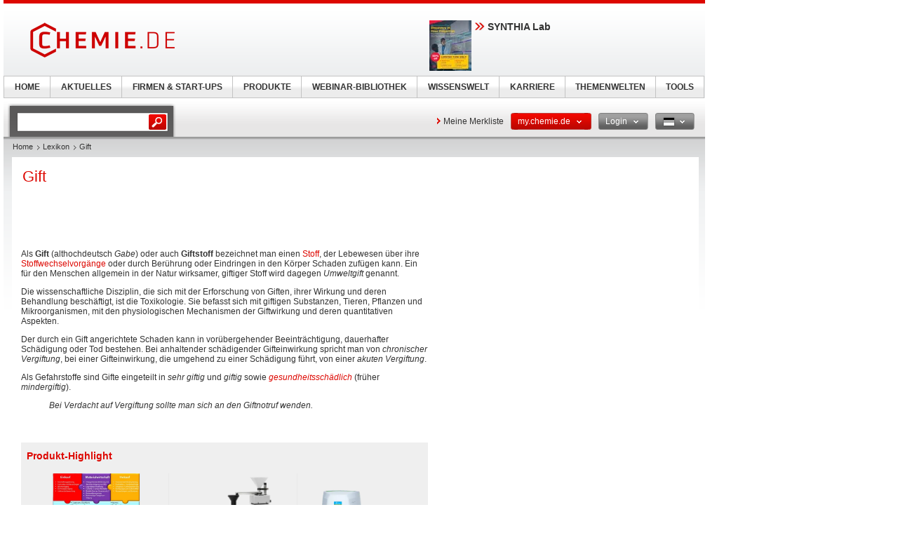

--- FILE ---
content_type: text/html; charset=UTF-8
request_url: https://www.chemie.de/lexikon/Gift.html
body_size: 22397
content:
<!DOCTYPE html>
<!--[if lt IE 7]><html class="lt-ie9 lt-ie8 lt-ie7" lang="de"> <![endif]-->
<!--[if IE 7]><html class="lt-ie9 lt-ie8" lang="de"> <![endif]-->
<!--[if IE 8]><html class="lt-ie9" lang="de"> <![endif]-->
<!--[if gt IE 8]><!--> <html lang="de"> <!--<![endif]-->
<head>
    <meta http-equiv="Content-Type" content="text/html; charset=utf-8" />
    <meta http-equiv="Content-Language" content="de" />
    <title>Gift</title>
            <meta name="description" content="Gift Als Gift (althochdeutsch Gabe) oder auch Giftstoff bezeichnet man einen Stoff, der Lebewesen über ihre Stoffwechselvorgänge oder durch Berührung oder">

    
    
    
<link rel="stylesheet" media="screen" type="text/css" href="//static.chemie.de//min/g=default_theme_screen&vers=11.2" />
<link rel="stylesheet" media="screen" type="text/css" href="//static.chemie.de//min/g=chem_theme_screen&vers=11.2" />
<link rel="stylesheet" media="print" type="text/css" href="//static.chemie.de//min/g=default_theme_print&vers=11.2" />
<link rel="stylesheet" media="print" type="text/css" href="//static.chemie.de//min/g=chem_theme_print&vers=11.2" />
    
    <script type="text/javascript" src="//static.chemie.de//min/g=js_scripts&vers=4"></script>
<!--[if lt IE 7]><script type="text/javascript" src="//static.chemie.de//min/g=js_ie6"></script><![endif]-->
<!--[if lt IE 8]><link media="screen" rel="stylesheet" type="text/css" href="https://www.chemie.de/theme5/css/lt7.css" media="screen"/><![endif]-->
<!-- JS Localization -->
<script>String.prototype.localize = function(){var localization = {"Januar":"Januar","Februar":"Februar","M\u00e4rz":"M\u00e4rz","April":"April","Mai":"Mai","Juni":"Juni","Juli":"Juli","August":"August","September":"September","Oktober":"Oktober","November":"November","Dezember":"Dezember","So":"So","Mo":"Mo","Di":"Di","Mi":"Mi","Do":"Do","Fr":"Fr","Sa":"Sa","Alle Veranstaltungen zum Zeitraum":"Alle Veranstaltungen zum Zeitraum","Keine Treffer f\u00fcr diesen Zeitraum":"Keine Treffer f\u00fcr diesen Zeitraum","Die gesamte Woche anzeigen":"Die gesamte Woche anzeigen","Den gesamten Monat anzeigen":"Den gesamten Monat anzeigen","n\u00e4chster Monat":"n\u00e4chster Monat","vorheriger Monat":"vorheriger Monat","Diesen Tag anzeigen":"Diesen Tag anzeigen"};if (localization[this]) return localization[this];else return this.toString();};</script>
        <script>
var _dvq = _dvq || {};
_dvq['hasab'] = true;
_dvq['channel'] = 'chem';
_dvq['portal'] = 'chem';
_dvq['language'] = 'de';
_dvq['WT.cg_n'] = 'Literatur';
_dvq['WT.cg_s'] = 'Lexikon';
_dvq['DCSext.wt_cg_3'] = 'Detail';
_dvq['DCSext.wt_cg_4'] = 'Gift';
_dvq['DCSext.wt_st'] = 'Detail';
_dvq['DCSext.wt_ct'] = 'Lexikon';
_dvq['DCSext.wt_lang'] = 'de';
</script><script>
window._mtm = window._mtm || [];
window._mtm.push({
'page_type': 'Detail',
'page_content_type': 'Lexikon',
'page_channel': 'chem',
'page_language': 'de',
'page_portal': 'chemie.de',
'page_pagecontent_type': 'Lexikon:Detail',
'page_identifier': 'https://www.chemie.de/lexikon/Gift.html'
});
</script>
<script>
var _dvStartTime = (new Date()).getTime();
function dvPageViewEvent() {
    divolte.signal('lumPageView', _dvq);
}
</script>
<!-- Matomo Tag Manager -->
<script>
  var _mtm = window._mtm = window._mtm || [];
  _mtm.push({'mtm.startTime': (new Date().getTime()), 'event': 'mtm.Start'});
  (function() {
    var d=document, g=d.createElement('script'), s=d.getElementsByTagName('script')[0];
    g.async=true; g.src='https://mt.chemie.de/js/container_6Yt36YEH.js'; s.parentNode.insertBefore(g,s);
  })();
</script>
<!-- End Matomo Tag Manager -->
    <script type="text/javascript">
        function calcAdHeight() {
            if ($('.adcontent').length > 0) {
                $('.adcontent').each(function(i) {
                    if ($(this).find('img').length > 0) {
                        if( $(this).find('img').height() <= 1 ) {
                            $(this).css('margin', '0 0 20px 0');
                        }
                    } else if ($(this).find('object').length > 0) {
                        if( $(this).find('object').height() <= 1 ) {
                            $(this).css('margin', '0 0 20px 0');
                        }
                    }
                });
            }
        }

        $(document).ready(function() {
            window.setTimeout(calcAdHeight, 3000);
        });
    </script>
<!-- Google Tag Manager -->
<script>(function(w,d,s,l,i){w[l]=w[l]||[];w[l].push({'gtm.start':
new Date().getTime(),event:'gtm.js'});var f=d.getElementsByTagName(s)[0],
j=d.createElement(s),dl=l!='dataLayer'?'&l='+l:'';j.async=true;j.src=
'https://www.googletagmanager.com/gtm.js?id='+i+dl;f.parentNode.insertBefore(j,f);
})(window,document,'script','dataLayer','GTM-P8VSQ6');</script>
<!-- End Google Tag Manager -->
<script async data-cmp-src="https://pagead2.googlesyndication.com/pagead/js/adsbygoogle.js?client=ca-pub-2253816116426691" crossorigin="anonymous" class="cmplazyload" data-cmp-vendor="755,s1"></script>
            <script>
window.dataLayer = window.dataLayer || [];
window.dataLayer.push({"event":"detailseite_view","seite_content_type":"Lexikon","seite_content_name":"Gift","seite_page_type":"Detail","seite_lang":"de","seite_source":"Default"});</script>    

    </head>
<body>
<script>if(!"gdprAppliesGlobally" in window){window.gdprAppliesGlobally=true}if(!("cmp_id" in window)||window.cmp_id<1){window.cmp_id=0}if(!("cmp_cdid" in window)){window.cmp_cdid="eede7ab766ec"}if(!("cmp_params" in window)){window.cmp_params=""}if(!("cmp_host" in window)){window.cmp_host="b.delivery.consentmanager.net"}if(!("cmp_cdn" in window)){window.cmp_cdn="cdn.consentmanager.net"}if(!("cmp_proto" in window)){window.cmp_proto="https:"}if(!("cmp_codesrc" in window)){window.cmp_codesrc="1"}window.cmp_getsupportedLangs=function(){var b=["DE","EN","FR","IT","NO","DA","FI","ES","PT","RO","BG","ET","EL","GA","HR","LV","LT","MT","NL","PL","SV","SK","SL","CS","HU","RU","SR","ZH","TR","UK","AR","BS"];if("cmp_customlanguages" in window){for(var a=0;a<window.cmp_customlanguages.length;a++){b.push(window.cmp_customlanguages[a].l.toUpperCase())}}return b};window.cmp_getRTLLangs=function(){var a=["AR"];if("cmp_customlanguages" in window){for(var b=0;b<window.cmp_customlanguages.length;b++){if("r" in window.cmp_customlanguages[b]&&window.cmp_customlanguages[b].r){a.push(window.cmp_customlanguages[b].l)}}}return a};window.cmp_getlang=function(j){if(typeof(j)!="boolean"){j=true}if(j&&typeof(cmp_getlang.usedlang)=="string"&&cmp_getlang.usedlang!==""){return cmp_getlang.usedlang}var g=window.cmp_getsupportedLangs();var c=[];var f=location.hash;var e=location.search;var a="languages" in navigator?navigator.languages:[];if(f.indexOf("cmplang=")!=-1){c.push(f.substr(f.indexOf("cmplang=")+8,2).toUpperCase())}else{if(e.indexOf("cmplang=")!=-1){c.push(e.substr(e.indexOf("cmplang=")+8,2).toUpperCase())}else{if("cmp_setlang" in window&&window.cmp_setlang!=""){c.push(window.cmp_setlang.toUpperCase())}else{if(a.length>0){for(var d=0;d<a.length;d++){c.push(a[d])}}}}}if("language" in navigator){c.push(navigator.language)}if("userLanguage" in navigator){c.push(navigator.userLanguage)}var h="";for(var d=0;d<c.length;d++){var b=c[d].toUpperCase();if(g.indexOf(b)!=-1){h=b;break}if(b.indexOf("-")!=-1){b=b.substr(0,2)}if(g.indexOf(b)!=-1){h=b;break}}if(h==""&&typeof(cmp_getlang.defaultlang)=="string"&&cmp_getlang.defaultlang!==""){return cmp_getlang.defaultlang}else{if(h==""){h="EN"}}h=h.toUpperCase();return h};(function(){var u=document;var v=u.getElementsByTagName;var h=window;var o="";var b="_en";if("cmp_getlang" in h){o=h.cmp_getlang().toLowerCase();if("cmp_customlanguages" in h){for(var q=0;q<h.cmp_customlanguages.length;q++){if(h.cmp_customlanguages[q].l.toUpperCase()==o.toUpperCase()){o="en";break}}}b="_"+o}function x(i,e){var w="";i+="=";var s=i.length;var d=location;if(d.hash.indexOf(i)!=-1){w=d.hash.substr(d.hash.indexOf(i)+s,9999)}else{if(d.search.indexOf(i)!=-1){w=d.search.substr(d.search.indexOf(i)+s,9999)}else{return e}}if(w.indexOf("&")!=-1){w=w.substr(0,w.indexOf("&"))}return w}var k=("cmp_proto" in h)?h.cmp_proto:"https:";if(k!="http:"&&k!="https:"){k="https:"}var g=("cmp_ref" in h)?h.cmp_ref:location.href;var j=u.createElement("script");j.setAttribute("data-cmp-ab","1");var c=x("cmpdesign","cmp_design" in h?h.cmp_design:"");var f=x("cmpregulationkey","cmp_regulationkey" in h?h.cmp_regulationkey:"");var r=x("cmpgppkey","cmp_gppkey" in h?h.cmp_gppkey:"");var n=x("cmpatt","cmp_att" in h?h.cmp_att:"");j.src=k+"//"+h.cmp_host+"/delivery/cmp.php?"+("cmp_id" in h&&h.cmp_id>0?"id="+h.cmp_id:"")+("cmp_cdid" in h?"&cdid="+h.cmp_cdid:"")+"&h="+encodeURIComponent(g)+(c!=""?"&cmpdesign="+encodeURIComponent(c):"")+(f!=""?"&cmpregulationkey="+encodeURIComponent(f):"")+(r!=""?"&cmpgppkey="+encodeURIComponent(r):"")+(n!=""?"&cmpatt="+encodeURIComponent(n):"")+("cmp_params" in h?"&"+h.cmp_params:"")+(u.cookie.length>0?"&__cmpfcc=1":"")+"&l="+o.toLowerCase()+"&o="+(new Date()).getTime();j.type="text/javascript";j.async=true;if(u.currentScript&&u.currentScript.parentElement){u.currentScript.parentElement.appendChild(j)}else{if(u.body){u.body.appendChild(j)}else{var t=v("body");if(t.length==0){t=v("div")}if(t.length==0){t=v("span")}if(t.length==0){t=v("ins")}if(t.length==0){t=v("script")}if(t.length==0){t=v("head")}if(t.length>0){t[0].appendChild(j)}}}var m="js";var p=x("cmpdebugunminimized","cmpdebugunminimized" in h?h.cmpdebugunminimized:0)>0?"":".min";var a=x("cmpdebugcoverage","cmp_debugcoverage" in h?h.cmp_debugcoverage:"");if(a=="1"){m="instrumented";p=""}var j=u.createElement("script");j.src=k+"//"+h.cmp_cdn+"/delivery/"+m+"/cmp"+b+p+".js";j.type="text/javascript";j.setAttribute("data-cmp-ab","1");j.async=true;if(u.currentScript&&u.currentScript.parentElement){u.currentScript.parentElement.appendChild(j)}else{if(u.body){u.body.appendChild(j)}else{var t=v("body");if(t.length==0){t=v("div")}if(t.length==0){t=v("span")}if(t.length==0){t=v("ins")}if(t.length==0){t=v("script")}if(t.length==0){t=v("head")}if(t.length>0){t[0].appendChild(j)}}}})();window.cmp_addFrame=function(b){if(!window.frames[b]){if(document.body){var a=document.createElement("iframe");a.style.cssText="display:none";if("cmp_cdn" in window&&"cmp_ultrablocking" in window&&window.cmp_ultrablocking>0){a.src="//"+window.cmp_cdn+"/delivery/empty.html"}a.name=b;a.setAttribute("title","Intentionally hidden, please ignore");a.setAttribute("role","none");a.setAttribute("tabindex","-1");document.body.appendChild(a)}else{window.setTimeout(window.cmp_addFrame,10,b)}}};window.cmp_rc=function(h){var b=document.cookie;var f="";var d=0;while(b!=""&&d<100){d++;while(b.substr(0,1)==" "){b=b.substr(1,b.length)}var g=b.substring(0,b.indexOf("="));if(b.indexOf(";")!=-1){var c=b.substring(b.indexOf("=")+1,b.indexOf(";"))}else{var c=b.substr(b.indexOf("=")+1,b.length)}if(h==g){f=c}var e=b.indexOf(";")+1;if(e==0){e=b.length}b=b.substring(e,b.length)}return(f)};window.cmp_stub=function(){var a=arguments;__cmp.a=__cmp.a||[];if(!a.length){return __cmp.a}else{if(a[0]==="ping"){if(a[1]===2){a[2]({gdprApplies:gdprAppliesGlobally,cmpLoaded:false,cmpStatus:"stub",displayStatus:"hidden",apiVersion:"2.2",cmpId:31},true)}else{a[2](false,true)}}else{if(a[0]==="getUSPData"){a[2]({version:1,uspString:window.cmp_rc("")},true)}else{if(a[0]==="getTCData"){__cmp.a.push([].slice.apply(a))}else{if(a[0]==="addEventListener"||a[0]==="removeEventListener"){__cmp.a.push([].slice.apply(a))}else{if(a.length==4&&a[3]===false){a[2]({},false)}else{__cmp.a.push([].slice.apply(a))}}}}}}};window.cmp_gpp_ping=function(){return{gppVersion:"1.0",cmpStatus:"stub",cmpDisplayStatus:"hidden",supportedAPIs:["tcfca","usnat","usca","usva","usco","usut","usct"],cmpId:31}};window.cmp_gppstub=function(){var a=arguments;__gpp.q=__gpp.q||[];if(!a.length){return __gpp.q}var g=a[0];var f=a.length>1?a[1]:null;var e=a.length>2?a[2]:null;if(g==="ping"){return window.cmp_gpp_ping()}else{if(g==="addEventListener"){__gpp.e=__gpp.e||[];if(!("lastId" in __gpp)){__gpp.lastId=0}__gpp.lastId++;var c=__gpp.lastId;__gpp.e.push({id:c,callback:f});return{eventName:"listenerRegistered",listenerId:c,data:true,pingData:window.cmp_gpp_ping()}}else{if(g==="removeEventListener"){var h=false;__gpp.e=__gpp.e||[];for(var d=0;d<__gpp.e.length;d++){if(__gpp.e[d].id==e){__gpp.e[d].splice(d,1);h=true;break}}return{eventName:"listenerRemoved",listenerId:e,data:h,pingData:window.cmp_gpp_ping()}}else{if(g==="getGPPData"){return{sectionId:3,gppVersion:1,sectionList:[],applicableSections:[0],gppString:"",pingData:window.cmp_gpp_ping()}}else{if(g==="hasSection"||g==="getSection"||g==="getField"){return null}else{__gpp.q.push([].slice.apply(a))}}}}}};window.cmp_msghandler=function(d){var a=typeof d.data==="string";try{var c=a?JSON.parse(d.data):d.data}catch(f){var c=null}if(typeof(c)==="object"&&c!==null&&"__cmpCall" in c){var b=c.__cmpCall;window.__cmp(b.command,b.parameter,function(h,g){var e={__cmpReturn:{returnValue:h,success:g,callId:b.callId}};d.source.postMessage(a?JSON.stringify(e):e,"*")})}if(typeof(c)==="object"&&c!==null&&"__uspapiCall" in c){var b=c.__uspapiCall;window.__uspapi(b.command,b.version,function(h,g){var e={__uspapiReturn:{returnValue:h,success:g,callId:b.callId}};d.source.postMessage(a?JSON.stringify(e):e,"*")})}if(typeof(c)==="object"&&c!==null&&"__tcfapiCall" in c){var b=c.__tcfapiCall;window.__tcfapi(b.command,b.version,function(h,g){var e={__tcfapiReturn:{returnValue:h,success:g,callId:b.callId}};d.source.postMessage(a?JSON.stringify(e):e,"*")},b.parameter)}if(typeof(c)==="object"&&c!==null&&"__gppCall" in c){var b=c.__gppCall;window.__gpp(b.command,function(h,g){var e={__gppReturn:{returnValue:h,success:g,callId:b.callId}};d.source.postMessage(a?JSON.stringify(e):e,"*")},"parameter" in b?b.parameter:null,"version" in b?b.version:1)}};window.cmp_setStub=function(a){if(!(a in window)||(typeof(window[a])!=="function"&&typeof(window[a])!=="object"&&(typeof(window[a])==="undefined"||window[a]!==null))){window[a]=window.cmp_stub;window[a].msgHandler=window.cmp_msghandler;window.addEventListener("message",window.cmp_msghandler,false)}};window.cmp_setGppStub=function(a){if(!(a in window)||(typeof(window[a])!=="function"&&typeof(window[a])!=="object"&&(typeof(window[a])==="undefined"||window[a]!==null))){window[a]=window.cmp_gppstub;window[a].msgHandler=window.cmp_msghandler;window.addEventListener("message",window.cmp_msghandler,false)}};window.cmp_addFrame("__cmpLocator");if(!("cmp_disableusp" in window)||!window.cmp_disableusp){window.cmp_addFrame("__uspapiLocator")}if(!("cmp_disabletcf" in window)||!window.cmp_disabletcf){window.cmp_addFrame("__tcfapiLocator")}if(!("cmp_disablegpp" in window)||!window.cmp_disablegpp){window.cmp_addFrame("__gppLocator")}window.cmp_setStub("__cmp");if(!("cmp_disabletcf" in window)||!window.cmp_disabletcf){window.cmp_setStub("__tcfapi")}if(!("cmp_disableusp" in window)||!window.cmp_disableusp){window.cmp_setStub("__uspapi")}if(!("cmp_disablegpp" in window)||!window.cmp_disablegpp){window.cmp_setGppStub("__gpp")};</script><!-- Google Tag Manager (noscript) -->
<noscript><iframe src="https://www.googletagmanager.com/ns.html?id=GTM-P8VSQ6"
height="0" width="0" style="display:none;visibility:hidden"></iframe></noscript>
<!-- End Google Tag Manager (noscript) -->

        <div style="position: relative; text-align: center; width: 1000px;" class="leaderboard">
                        <script type="text/javascript">
            $(document).ready(function() {
                if ($('.leaderboard').find('img.asmbannerimg').length > 0) {
                    if( $('.leaderboard').find('img.asmbannerimg').height() <= 1 ) {
                        $('.leaderboard').height(0);
                    } else {
                        $('.leaderboard').css('margin', '5px 0 5px 5px');
                    }
                } else if ($('.leaderboard').find('object').length > 0) {
                    if( $('.leaderboard').find('object').height() <= 1 ) {
                        $('.leaderboard').height(0);
                    } else {
                        $('.leaderboard').css('margin', '5px 0 5px 5px');
                    }
                }
                if (typeof stickyElement === 'function') stickyElement();
            });
        </script>
    </div>
    
    <!-- wrapper -->
    <div class="wrapper">
        <!-- logo -->
                <span class="logo"><a name="top" href="https://www.chemie.de/"><img src="//static.chemie.de//theme5/images/logo/chem-logo.png" alt="chemie.de" /></a></span>
        <!-- main -->
        <div id="main">
            <div class="main-container">
                <!-- content top bar -->
                <div id="container">
    <script type="text/javaScript">
$(document).ready(function() {
	$(window).on("load", function() {
		$('#main-search').autocomplete(
		"https://www.chemie.de/search/global/",
				{
                    width: 221,
        			autosubmitform: "search-form",
            		max: 20,
            		highlight: false,
            		scroll: true,
            		scrollHeight: 300,
            		multiple: false,
            		autoFill: false,
            		selectFirst: false,
            		cacheLength: false,
            		cache: false,
            		minChars: 2,
            		delay: 500,
					injectSource: true,
            		parse:function(data) {
    					var parsed = [];
    					var rows = data;
						for (var i=0; i < rows.length; i++) {
							var row = $.trim(rows[i]);
							var content = row.split("|");
							if (row) {
								parsed[parsed.length] = { data: content, value: content[1], result: content[2] };
							}
						}
			 			return parsed;
					},
					formatItem: function(data, i, n, value) { return value; },
					formatResult: function(data, value) { return value.split('.')[0]; },
					extraParams: {
						lang: "de" ,
						searchmode: "true"
						}
				}).result(function(event,item){
					//$('#hidden-topicid').remove();
					//$('<input id="hidden-topicid" type="hidden" name="topicid" value="'+item[0]+'"/>').appendTo('#main-search-form');
					//alert("send: "+item[0]);
                    $('#main-search-form').submit();
		});
		$('#main-search').keydown(function(){
			//$('#hidden-topicid').remove();
		});
	});
});
</script>
<form class="search-form" name="search-form" action="https://www.chemie.de/search/" method="GET">
	<fieldset>
					<input id="main-search" class="leftlabeled" name="q" class="text" title="search" type="text" value="" />
						<input type="submit" class="button" value="go" />
	</fieldset>
</form>
        <div class="container-holder">
                    <a href="https://www.chemie.de/myportal/favourites/" class="more-arrow mymerkliste">Meine Merkliste</a>
                                                                            <div class="flyout ">
                            <a href="#" class="b b-red-grey">
                <span>
                    <span>
                    my.chemie.de                                            <em class="arrows down-w">&nbsp;</em>
                                        </span>
                </span>
            </a>
                                        <div class="flyout-drop">
                    <div class="drop">
                        <div class="drop-w"></div>
                        <div class="drop-c">
                                    <div class="dropdown_mychemie">
            <p class="head">my.chemie.de</p>
            <p>Mit einem my.chemie.de-Account haben Sie immer alles im Überblick - und können sich Ihre eigene Website und Ihren individuellen Newsletter konfigurieren.</p>
            <ul>
            	<li class="pro">Meine Merkliste</li>
            	<li class="pro">Meine gespeicherte Suche</li>
            	<li class="pro">Meine gespeicherten Themen</li>
            	<li class="pro">Meine Newsletter</li>
            </ul>
            <div class="logout">
                <a class="b b-red" href="https://www.chemie.de/user/register/">
                    <span>
                        <span>Jetzt kostenlos registrieren</span>
                    </span>
                </a>
            </div>
            <div class="applicant-pikto"></div>
        </div>
                                </div>
                        <div class="drop-e"></div>
                    </div>
                    <div class="drop-b">
                        <div class="drop-sw"></div>
                        <div class="drop-s"></div>
                        <div class="drop-se"></div>
                    </div>
                </div>
                            </div>
                                                                        <div class="flyout ">
                            <a href="#" class="b b-grey-red">
                <span>
                    <span>
                    Login                                            <em class="arrows down-w">&nbsp;</em>
                                        </span>
                </span>
            </a>
                                        <div class="flyout-drop">
                    <div class="drop">
                        <div class="drop-w"></div>
                        <div class="drop-c">
                                    <form class="login-form" autocomplete="off" id="droploginForm"
        	name="droploginForm" method="POST" action="https://www.chemie.de/user/login/">
            <fieldset>
                <strong class="head">Login</strong>
                <div class="row-holder">
                    <div class="rightlabeled">
                        <input title="login" name="username"
                    	type="text" class="leftlabeled"
                    	value="Ihre E-Mail" />
                    </div>
                    <div class="rightlabeled">
                        <input title="password" name="password"
                        type="password" class="leftlabeled"
                        value="Passwort" />
                        <input type="submit" name="submit" value="1" class="button" />
                   </div>
                </div>
                <div class="rightlabeled">
                    <input type="checkbox" name="autologin"
                	value="1" class="check" id="item1" />
                    <label for="item1">Meinen Login an diesem Computer speichern</label>
                </div>
                <a href="https://www.chemie.de/user/newpwd/" class="forgot arrows white">Passwort vergessen?</a>
            </fieldset>
            <input type="hidden" name="droplogin" value="1">
            <input type="hidden" name="returnmodule" value="">
            <input type="hidden" name="returnurl" value="https://www.chemie.de/lexikon/Gift.html" />
        </form>
        <script>
            $(function() {
            	$('input[name*=username]').focus(function() {
                    if ($(this).val() == 'Ihre E-Mail') {
                        $(this).val('');
                    }
                }).blur(function() {
                    if ($(this).val() == '') {
                        $(this).val('Ihre E-Mail');
                    }
                });
            	$('input[name*=password]').focus(function() {
                    if ($(this).val() == 'Passwort') {
                        $(this).val('');
                    }
                }).blur(function() {
                    if ($(this).val() == '') {
                        $(this).val('Passwort');
                    }
            	});

                $('form#droploginForm').submit(function() {
                    if (document.cookie.indexOf("Visitor")<0) {
                        $.fancybox(
                            $('#fancybox-msgcookie').html(),
                            {
                                'autoDimensions'    : false,
                                'width'             : 600,
                                'height'            : 210,
                                'transitionIn'      : 'none',
                                'transitionOut'     : 'none'
                            }
                        );
                        return false;
                    } else {
                        return true;
                    }
                });
            });
        </script>
        <div id="fancybox-msgcookie" style="display:none;">
            <div class="fancymsg">
                <div class="header">Cookies deaktiviert</div>
                <div class="content">
                    <p>Um alle Funktionen dieser Seite zu nutzen, aktivieren Sie bitte die Cookies in Ihrem Browser.</p>
                </div>
                <div class="links-box">
                    <a class="b b-red right" href="#">
                        <span><span>jetzt anmelden</span></span>
                    </a>
                    <a class="b b-grey right" href="#">
                        <span><span>Registrieren</span></span>
                    </a>
                </div>
            </div>
        </div>
                                </div>
                        <div class="drop-e"></div>
                    </div>
                    <div class="drop-b">
                        <div class="drop-sw"></div>
                        <div class="drop-s"></div>
                        <div class="drop-se"></div>
                    </div>
                </div>
                            </div>
                                                                                        <div class="flyout ">
                            <a href="#" class="b b-grey">
                <span>
                    <span>
                    <img class="ger" alt="ger" src="//static.chemie.de//theme5/images/transparent.gif"/>                                            <em class="arrows down-w">&nbsp;</em>
                                        </span>
                </span>
            </a>
                                        <div class="flyout-drop">
                    <div class="drop">
                        <div class="drop-w"></div>
                        <div class="drop-c">
                            <div class="lang-holder"><a class="lang" href="https://www.chemie.de/lexikon/"><span class="ger"></span>Deutsch</a><a class="lang" href="https://www.chemeurope.com/en/encyclopedia/"><span class="eng"></span>English</a><a class="lang" href="https://www.chemeurope.com/fr/"><span class="fra"></span>Français</a><a class="lang" href="https://www.quimica.es/enciclopedia/"><span class="esp"></span>Español</a><a class="lang" href="https://www.chemeurope.com/pt/enciclopedia/"><span class=""></span></a><a class="lang" href="https://www.chemeurope.com/it/enciclopedia/"><span class=""></span></a></div>                        </div>
                        <div class="drop-e"></div>
                    </div>
                    <div class="drop-b">
                        <div class="drop-sw"></div>
                        <div class="drop-s"></div>
                        <div class="drop-se"></div>
                    </div>
                </div>
                            </div>
                    </div>
</div>
                <div class="main-holder">
                    <div class="main-frame">
                        <div class="aside">
                                                        <div style="position:fixed; left:1010px; top: 108px; width:100%">
                                                            </div>
                                                    </div>
                    </div>
                    <!-- content -->
                    <div class="section">
                        <ul class="breadcrumbs"><li ><a href="https://www.chemie.de/">Home</a></li><li ><a href="https://www.chemie.de/lexikon/">Lexikon</a></li><li >Gift</li></ul>                        <div class="info-area">
    <div class="container-block">
    	<div class="lexikon">
        	<div class="content-block" >
        					<!-- start Chemie.DE Layout -->
                        <div class="sg-rahmen sg-notop">
                        <table width="100%" cellspacing="0" cellpadding="0" border="0">
				<tr>
					<td>
						<div class="section"><div class="content"><h1 >Gift</h1></div></div><br /><br />
						<!-- start MediaWiki Ausgabe -->
												<p class="chem_chapter"><br />
Als <b>Gift</b> (althochdeutsch <i>Gabe</i>) oder auch <b>Giftstoff</b> bezeichnet man einen <a href="https://www.chemie.de/lexikon/Stoff_%28Chemie%29.html" class="chem_internallink" title="Stoff (Chemie)">Stoff</a>, der Lebewesen über ihre <a href="https://www.chemie.de/lexikon/Stoffwechsel.html" class="chem_internallink" title="Stoffwechsel">Stoffwechselvorgänge</a> oder durch Berührung oder Eindringen in den Körper Schaden zufügen kann. Ein für den Menschen allgemein in der Natur wirksamer, giftiger Stoff wird dagegen <i>Umweltgift</i> genannt.
</p><p class="chem_chapter">Die wissenschaftliche Disziplin, die sich mit der Erforschung von Giften, ihrer Wirkung und deren Behandlung beschäftigt, ist die Toxikologie. Sie befasst sich mit giftigen Substanzen, Tieren, Pflanzen und Mikroorganismen, mit den physiologischen Mechanismen der Giftwirkung und deren quantitativen Aspekten.
</p><p class="chem_chapter">Der durch ein Gift angerichtete Schaden kann in vorübergehender Beeinträchtigung, dauerhafter Schädigung oder Tod bestehen. Bei anhaltender schädigender Gifteinwirkung spricht man von <i>chronischer Vergiftung</i>, bei einer Gifteinwirkung, die umgehend zu einer Schädigung führt, von einer <i>akuten Vergiftung</i>.
</p><p class="chem_chapter">Als Gefahrstoffe sind Gifte eingeteilt in <i>sehr giftig</i> und <i>giftig</i> sowie <i><a href="https://www.chemie.de/lexikon/Gesundheitssch%C3%A4dlich.html" class="chem_internallink" title="Gesundheitsschädlich">gesundheitsschädlich</a></i> (früher <i>mindergiftig</i>).
</p>
<dl><dd><i>Bei Verdacht auf Vergiftung sollte man sich an den Giftnotruf wenden.</i>
</dd></dl>
<p class="chem_chapter">&nbsp;
</p>
<div id="sciarticlestag">
    <h3>
    Produkt-Highlight    </h3>
            <div class="figure">
            <div class="image-holder">
                <a class="whitepaper-link"
                                          data-track-content data-content-name="product-highlight-lexicon" data-content-piece="smarte-business-apps-fr-die-rezeptur-und-prozessorientierte-fertigung-die-modulare-erp-lsung" data-content-target="https://www.chemie.de/produkte/1130596/a1-erp-ansykom-anwendungssysteme-und-komponenten.html" onclick="divolte.signal('highlight.link', {'channel':'chem', 'portal':'chem', 'language':'de', 'WT.dl': '24'}); window._mtm = window._mtm || []; window._mtm.push({'event': 'interaction', 'event_category': 'klick', 'event_action': 'highlight.link', 'event_name': 'highlight.content', 'page_channel': 'chem', 'page_language': 'de', 'page_portal': 'chemie.de'});"                    href="https://www.chemie.de/produkte/1130596/a1-erp-ansykom-anwendungssysteme-und-komponenten.html">
                    <img style="max-height:120px" src="https://img.chemie.de/Portal/Products/a1-module-pic-1-no-bg_IXXXXoUXc.png?tr=n-zoom"></a>
            </div>
            <a class="whitepaper-link" href="https://www.chemie.de/produkte/1130596/a1-erp-ansykom-anwendungssysteme-und-komponenten.html"><h4>Smarte Business-Apps für die Rezeptur- und prozessorientierte Fertigung - die modulare ERP Lösung</h4>
            </a>
        </div>
            <div class="figure">
            <div class="image-holder">
                <a class="whitepaper-link"
                                          data-track-content data-content-name="product-highlight-lexicon" data-content-piece="zwei-gerte-in-einer-kompakten-lsung-fr-anspruchsvolle-proben" data-content-target="https://www.chemie.de/produkte/1130622/p-14-fritsch.html" onclick="divolte.signal('highlight.link', {'channel':'chem', 'portal':'chem', 'language':'de', 'WT.dl': '24'}); window._mtm = window._mtm || []; window._mtm.push({'event': 'interaction', 'event_category': 'klick', 'event_action': 'highlight.link', 'event_name': 'highlight.content', 'page_channel': 'chem', 'page_language': 'de', 'page_portal': 'chemie.de'});"                    href="https://www.chemie.de/produkte/1130622/p-14-fritsch.html">
                    <img style="max-height:120px" src="https://img.chemie.de/Portal/Products/p-14-2025-p-14-l-24-pic-1_HFTGfzeIt.png?tr=n-zoom"></a>
            </div>
            <a class="whitepaper-link" href="https://www.chemie.de/produkte/1130622/p-14-fritsch.html"><h4>Zwei Geräte in einer kompakten Lösung für anspruchsvolle Proben</h4>
            </a>
        </div>
            <div class="figure">
            <div class="image-holder">
                <a class="whitepaper-link"
                                          data-track-content data-content-name="product-highlight-lexicon" data-content-piece="ftir-mikroskopie-neu-gedacht-geschwindigkeit-klarheit-und-sicherheit-mit-spotlight-aurora" data-content-target="https://www.chemie.de/produkte/1130920/spotlight-aurora-ftir-microscope-perkinelmer.html" onclick="divolte.signal('highlight.link', {'channel':'chem', 'portal':'chem', 'language':'de', 'WT.dl': '24'}); window._mtm = window._mtm || []; window._mtm.push({'event': 'interaction', 'event_category': 'klick', 'event_action': 'highlight.link', 'event_name': 'highlight.content', 'page_channel': 'chem', 'page_language': 'de', 'page_portal': 'chemie.de'});"                    href="https://www.chemie.de/produkte/1130920/spotlight-aurora-ftir-microscope-perkinelmer.html">
                    <img style="max-height:120px" src="https://img.chemie.de/Portal/Products/perkin-elmer-miroscope-04-12-24-87203-pic-1-no-bg_V8ko_SQjb.png?tr=n-zoom"></a>
            </div>
            <a class="whitepaper-link" href="https://www.chemie.de/produkte/1130920/spotlight-aurora-ftir-microscope-perkinelmer.html"><h4>FTIR-Mikroskopie neu gedacht: Geschwindigkeit, Klarheit und Sicherheit mit Spotlight Aurora</h4>
            </a>
        </div>
    </div>
<table id="toc" class="toc" summary="Inhaltsverzeichnis"><tr><td><div id="toctitle"><h2>Inhaltsverzeichnis</h2></div>
<ul>
<li class="toclevel-1"><a class="sg-link" href="#Begriffskl.C3.A4rung"><span class="tocnumber">1</span> <span class="toctext">Begriffsklärung</span></a>
<ul>
<li class="toclevel-2"><a class="sg-link" href="#Toxizit.C3.A4t_.28Giftigkeit.29"><span class="tocnumber">1.1</span> <span class="toctext">Toxizität (Giftigkeit)</span></a></li>
<li class="toclevel-2"><a class="sg-link" href="#Abgrenzung_des_Begriffs_Gift"><span class="tocnumber">1.2</span> <span class="toctext">Abgrenzung des Begriffs Gift</span></a></li>
<li class="toclevel-2"><a class="sg-link" href="#Giftwirkung_f.C3.BCr_den_Menschen"><span class="tocnumber">1.3</span> <span class="toctext">Giftwirkung für den Menschen</span></a></li>
<li class="toclevel-2"><a class="sg-link" href="#Beispiele_unterschiedlicher_Giftwirkung"><span class="tocnumber">1.4</span> <span class="toctext">Beispiele unterschiedlicher Giftwirkung</span></a></li>
</ul>
</li>
<li class="toclevel-1"><a class="sg-link" href="#Einteilung_von_Giften"><span class="tocnumber">2</span> <span class="toctext">Einteilung von Giften</span></a>
<ul>
<li class="toclevel-2"><a class="sg-link" href="#Giftstoff_als_Gefahrstoff"><span class="tocnumber">2.1</span> <span class="toctext">Giftstoff als Gefahrstoff</span></a></li>
<li class="toclevel-2"><a class="sg-link" href="#Juristische_Definition"><span class="tocnumber">2.2</span> <span class="toctext">Juristische Definition</span></a></li>
<li class="toclevel-2"><a class="sg-link" href="#Pharmazeutische_Einteilung"><span class="tocnumber">2.3</span> <span class="toctext">Pharmazeutische Einteilung</span></a></li>
</ul>
</li>
<li class="toclevel-1"><a class="sg-link" href="#Beispiele_einzelner_Gifte_des_Menschen"><span class="tocnumber">3</span> <span class="toctext">Beispiele einzelner Gifte des Menschen</span></a>
<ul>
<li class="toclevel-2"><a class="sg-link" href="#Giftigkeit_ausgew.C3.A4hlter_Substanzen_LD50"><span class="tocnumber">3.1</span> <span class="toctext">Giftigkeit ausgewählter Substanzen LD50</span></a></li>
</ul>
</li>
<li class="toclevel-1"><a class="sg-link" href="#Siehe_auch"><span class="tocnumber">4</span> <span class="toctext">Siehe auch</span></a></li>
<li class="toclevel-1"><a class="sg-link" href="#Literatur"><span class="tocnumber">5</span> <span class="toctext">Literatur</span></a></li>
<li class="toclevel-1"><a class="sg-link" href="#Einzelnachweise"><span class="tocnumber">6</span> <span class="toctext">Einzelnachweise</span></a></li>
</ul>
</td></tr></table><script type="text/javascript"> if (window.showTocToggle) { var tocShowText = "Anzeigen"; var tocHideText = "Verbergen"; showTocToggle(); } </script>
<a name="Begriffskl.C3.A4rung"></a><h2 class="chem_headline">  Begriffsklärung </h2>
<a name="Toxizit.C3.A4t_.28Giftigkeit.29"></a><h3>  Toxizität (Giftigkeit) </h3>
<p class="chem_chapter">Die Verträglichkeit einer Substanz ist für viele Lebewesen oder Gruppen von Lebewesen unterschiedlich.
</p><p class="chem_chapter">In Landwirtschaft und Industrie werden Giftstoffe als Pestizide zur Schädlingsbekämpfung eingesetzt, insbesondere pflanzenschädigende Substanzen als <a href="https://www.chemie.de/lexikon/Herbizid.html" class="chem_internallink" title="Herbizid">Herbizide</a>, insektenschädigende Substanzen als <a href="https://www.chemie.de/lexikon/Insektizid.html" class="chem_internallink" title="Insektizid">Insektizide</a>  sowie <a href="https://www.chemie.de/lexikon/Fungizid.html" class="chem_internallink" title="Fungizid">Fungizide</a> gegen schädliche Pilze.
</p><p class="chem_chapter">Grundsätzlich können alle dem Organismus zugeführten Stoffe oberhalb einer gewissen Dosis Schaden anrichten. Dies gilt sogar für unverzichtbare Substanzen wie <a href="https://www.chemie.de/lexikon/Vitamine.html" class="chem_internallink" title="Vitamine">Vitamine</a>, <a href="https://www.chemie.de/lexikon/Salz.html" class="chem_internallink" title="Salz">Salz</a>, Nährstoffe und Wasser.
<a href="https://www.chemie.de/lexikon/Paracelsus.html" class="chem_internallink" title="Paracelsus">Paracelsus</a> (1493-1541) prägte daher schon früh den auch heute noch gültigen Grundsatz:
</p>
<dl><dd>„Dosis sola venenum facit“&#x20;(deutsch: „Allein die Menge macht das Gift“)
</dd><dd>„Alle Dinge sind Gift und nichts ohne Gift“
</dd></dl>
<p class="chem_chapter">Die Toxizität, also das Ausmaß der Giftwirkung eines Toxins in Abhängigkeit von der Dosis, wird von vielen Faktoren bestimmt, die unter anderem bei der Pharmazeutischen Technologie (Galenik, Herstellung von <a href="https://www.chemie.de/lexikon/Arzneistoff.html" class="chem_internallink" title="Arzneistoff">Arzneistoffen</a>) und bei der Form der Verabreichung beachtet werden müssen.
</p><p class="chem_chapter">Schnell toxisch wirken vor allem Substanzen mit guter <a href="https://www.chemie.de/lexikon/L%C3%B6slichkeit.html" class="chem_internallink" title="Löslichkeit">Löslichkeit</a> in Körperflüssigkeiten. Dies gilt insbesondere bei oraler Aufnahme durch die Einwirkung des Speichels. Da der Körper verschiedene Toxine <a href="https://www.chemie.de/lexikon/Katabolismus.html" class="chem_internallink" title="Katabolismus">abzubauen</a> vermag, ist auch der zeitliche Verlauf der Aufnahme (akut, subakut, chronisch), sowie die Wirkung der Umgebungstemperatur auf die Geschwindigkeit der Stoffwechselvorgänge wichtig bei der Beurteilung der Giftigkeit.
</p><p class="chem_chapter">Ebenso ist die körperliche Verfassung eines Lebewesens von großer Bedeutung. Bei Menschen und allgemein Säugetieren ist dabei vor allem der Gesundheitszustand, insbesondere der Zustand des Immunsystems, das Geschlecht, Alter, Körpergewicht und eine mögliche Toleranz durch frühere Gaben des Toxins von Bedeutung. Insekten wie beispielsweise Läuse zeigen dagegen oft eine höhere Immunität gegenüber Giftstoffen.
</p><p class="chem_chapter">Die Wirkungen toxischer Substanzen lassen sich teilweise durch natürliche oder künstlich hergestellte Gegengifte aufheben oder zumindest unter die tödliche Dosis abmildern.
</p>
<a name="Abgrenzung_des_Begriffs_Gift"></a><h3>  Abgrenzung des Begriffs Gift </h3>
<ul><li> Allgemein ist die nicht einfache Unterscheidung in <i><a href="https://www.chemie.de/lexikon/Schadstoff.html" class="chem_internallink" title="Schadstoff">Schadstoff</a></i> und <i>Giftstoff</i> gegeben.
</li><li>Viren und Bakterien sind als <i>Krankheitserreger</i> selbst nicht giftig. Ihre Ausscheidungsprodukte zeigen dagegen sehr oft toxische Wirkung und rufen das für Vergiftungen typische Krankheitsbild hervor. Von Lebewesen ausgeschiedene Giftstoffe oder Abfallprodukte werden in der Pharmakologie als <i><a href="https://www.chemie.de/lexikon/Toxin.html" class="chem_internallink" title="Toxin">Toxine</a></i> bezeichnet. Inaktivierte Formen dieser Toxine, die <a href="https://www.chemie.de/lexikon/Toxoidimpfstoff.html" class="chem_internallink" title="Toxoidimpfstoff"><i>Toxoid</i>impfstoffe</a>, werden bei Impfungen gegen Diphtherie und Tetanus verwendet. Toxoide sind entgiftete Toxine, die aber noch eine Immunantwort im geimpften Körper auslösen können.
</li><li>Ebenso gelten Substanzen oder Gegenstände, die ein Lebewesen ausschließlich <i>mechanisch</i> oder <i>über Strahlung</i> schädigen, nicht als Gift.
</li></ul>
<a name="Giftwirkung_f.C3.BCr_den_Menschen"></a><h3>  Giftwirkung für den Menschen </h3>
<p class="chem_chapter">Um die Giftigkeit (Toxizität) von Toxinen miteinander vergleichen zu können, müssen Tierversuche unter standardisierten Bedingungen herangezogen werden. Die häufig angegebene LD<sub>50</sub> zum Beispiel gibt an, welche Stoffmenge, bezogen auf das Körpergewicht, bei der Hälfte einer Versuchstierpopulation zum Tod führt. Dabei steht LD für <i>letale Dosis</i>.
</p><p class="chem_chapter">Das tödlichste bekannte Gift ist das <a href="https://www.chemie.de/lexikon/Botulinumtoxin.html" class="chem_internallink" title="Botulinumtoxin">Botulinumtoxin</a>, welches unter anderem in verdorbenen Fleisch- und Fischkonserven oder in Käse vorkommen kann.
</p><p class="chem_chapter">Gifte greifen an unterschiedlichen <a href="https://www.chemie.de/lexikon/Rezeptor.html" class="chem_internallink" title="Rezeptor">Rezeptoren</a> im Organismus an. Häufig betroffene Organe bei akuten Vergiftungen sind Leber (<a href="https://www.chemie.de/lexikon/Hepatotoxin.html" class="chem_internallink" title="Hepatotoxin">Hepatotoxine</a>, zum Beispiel durch <a href="https://www.chemie.de/lexikon/Paracetamol.html" class="chem_internallink" title="Paracetamol">Paracetamol</a>), Niere (Nephrotoxine) sowie Gehirn und Nerven (<a href="https://www.chemie.de/lexikon/Neurotoxine.html" class="chem_internallink" title="Neurotoxine">Neurotoxine</a> wie <a href="https://www.chemie.de/lexikon/Botulinustoxin.html" class="chem_internallink" title="Botulinustoxin">Botulinustoxin</a> und Kampfstoffe wie <a href="https://www.chemie.de/lexikon/VX.html" class="chem_internallink" title="VX">VX</a>, <a href="https://www.chemie.de/lexikon/Sarin.html" class="chem_internallink" title="Sarin">Sarin</a> oder <a href="https://www.chemie.de/lexikon/Soman.html" class="chem_internallink" title="Soman">Soman</a>). Viele Gifte greifen in die innere Atmung ein, so zum Beispiel <a href="https://www.chemie.de/lexikon/Nitrit.html" class="chem_internallink" title="Nitrit">Nitrite</a> und <a href="https://www.chemie.de/lexikon/Kohlenstoffmonoxid.html" class="chem_internallink" title="Kohlenstoffmonoxid">Kohlenstoffmonoxid</a>, die das <a href="https://www.chemie.de/lexikon/H%C3%A4moglobin.html" class="chem_internallink" title="Hämoglobin">Hämoglobin</a> blockieren, oder <a href="https://www.chemie.de/lexikon/Kaliumcyanid.html" class="chem_internallink" title="Kaliumcyanid">Kaliumcyanid</a> (Cyankali), das die Sauerstoffaufnahme im Gewebe behindert.
</p>
<a name="Beispiele_unterschiedlicher_Giftwirkung"></a><h3>  Beispiele unterschiedlicher Giftwirkung </h3>
<ul><li> Gift-"Cocktails", wie sie manchmal mit Mord- oder Suizidabsicht zusammengestellt werden, sind meist "giftiger" als die Summe der Einzelsubstanzen ("Potenzierung"). Dies gilt auch für die Kombination subtoxischer Mengen von Umweltgiften, die zusammen sehr wohl schädigend wirken können.
</li><li> Metallisches <a href="https://www.chemie.de/lexikon/Quecksilber.html" class="chem_internallink" title="Quecksilber">Quecksilber</a> ist beim Verschlucken weniger giftig als bei der Inhalation der Dämpfe.
</li><li> Eine Dosis <a href="https://www.chemie.de/lexikon/Ethanol.html" class="chem_internallink" title="Ethanol">Ethanol</a>, die im Laufe eines Abends (also subakut) in Form von Bier eingenommen und vertragen wird, kann bei akuter Zufuhr als Schnaps zu ausgeprägteren und eventuell gefährlichen Vergiftungserscheinungen führen.
</li><li> Die Einnahme von 10 Litern Wasser auf einmal (destilliert oder nicht) kann für einen Erwachsenen tödlich sein. Es kommt zur Hyponatriämie (Unterversorgung mit Natrium durch <a href="https://www.chemie.de/lexikon/Osmose.html" class="chem_internallink" title="Osmose">osmotischen</a> Entzug). Hierbei handelt es sich jedoch nicht um eine toxische Wirkung des Wassers an sich, sondern um einen schädlichen Verdünnungseffekt.
</li><li> Reine Sauerstoffatmosphäre ist akut schädlich und kann für Neugeborene tödlich sein.
</li><li> Ein durch Krankheit vorgeschädigter Organismus reagiert empfindlicher auf Gifte als der eines Gesunden.
</li><li> Eine Dosis <a href="https://www.chemie.de/lexikon/Digitoxin.html" class="chem_internallink" title="Digitoxin">Digitoxin</a>, die bei einem Erwachsenen therapeutisch wirkt, kann für ein Kind oder einen älteren Menschen tödlich sein
</li><li> <a href="https://www.chemie.de/lexikon/Alkohol.html" class="chem_internallink" title="Alkohol">Alkohol</a> ist für Menschen mit verminderter oder veränderter <a href="https://www.chemie.de/lexikon/Alkoholdehydrogenase.html" class="chem_internallink" title="Alkoholdehydrogenase">Alkoholdehydrogenase</a> in wesentlich geringerer Dosis tödlich
</li><li> Das <a href="https://www.chemie.de/lexikon/Theobromin.html" class="chem_internallink" title="Theobromin">Theobromin</a> der Schokolade (bzw. des Kakao) ist für den Haushund ziemlich giftig.
</li><li> Wiederholte Giftzufuhr führt bei vielen Substanzen zur Toleranzentwicklung. So gab es früher <i>Arsenikesser</i>, die zum Teil das Mehrfache einer gewöhnlich akut tödlichen Dosis von Arsenik (As<sub>2</sub>O<sub>3</sub>) ohne (akute) Beeinträchtigung zu sich nahmen um sich gegen Giftanschläge zu schützen. Ein näherliegendes Beispiel ist <a href="https://www.chemie.de/lexikon/Heroin.html" class="chem_internallink" title="Heroin">Heroin</a> (ein <a href="https://www.chemie.de/lexikon/Opioid.html" class="chem_internallink" title="Opioid">Opioid</a>), gegen das der Mensch eine ausgeprägte Toleranz entwickelt.
</li><li> <a href="https://www.chemie.de/lexikon/Wei%C3%9Fer_Germer.html" class="chem_internallink" title="Weißer Germer">Weißer Germer</a>, eine für die meisten Säugetiere hochgiftige Pflanze, die von Rothirschen in der Brunft verzehrt wird.
</li><li> Vergiftungen mit <a href="https://www.chemie.de/lexikon/Schlafmittel.html" class="chem_internallink" title="Schlafmittel">Schlafmitteln</a> führen zum Teil über Störungen der Temperaturregulation mit Auskühlen des Organismus zum Tod. Wenn der Auskühlung entgegengewirkt wird (Bettdecke, Heizung), wird eine Überdosis unter Umständen vertragen, die im Freien tödlich gewesen wäre.
</li></ul>
<a name="Einteilung_von_Giften"></a><h2 class="chem_headline">  Einteilung von Giften </h2>
<a name="Giftstoff_als_Gefahrstoff"></a><h3>  Giftstoff als Gefahrstoff </h3>
<p class="chem_chapter">Während allgemein giftige Schadstoffe als <i><a href="https://www.chemie.de/lexikon/Umweltgef%C3%A4hrlich.html" class="chem_internallink" title="Umweltgefährlich">umweltgefährlich</a></i> (N) eingestuft werden, werden Stoffe nach der Wirkung auf den Menschen als Gefahrstoff in <i>sehr giftig</i> T+ (umgangssprachlich „hochgiftig“), <i>giftig</i> T sowie <i><a href="https://www.chemie.de/lexikon/Gesundheitssch%C3%A4dlich.html" class="chem_internallink" title="Gesundheitsschädlich">gesundheitsschädlich</a></i> (Xn) (veraltet „mindergiftig“) eingestuft.
</p>
<table cellpadding="0" cellspacing="0" class="prettytable">
<tr>
<th> &nbsp; </th><th> <sup>[1]</sup> </th><th> Gefahrenbezeichnung </th><th> Einstufung </th><th> Beispiele
</th></tr>
<tr>
<td><img src="images/thumb/3/39/Hazard_T.svg/35px-Hazard_T.svg.png" alt="" width="35" height="35" longdesc="/lexikon/d/Bild:Hazard_T.svg" /> </td><td> <b>T+</b> </td><td> sehr giftig </td><td> wenn sie in sehr geringer Menge bei Einatmen, Verschlucken oder Aufnahme über die Haut zum Tode führen oder akute oder chronische Gesundheitsschäden verursachen können </td><td> <a href="https://www.chemie.de/lexikon/Heroin.html" class="chem_internallink" title="Heroin">Heroin</a>, <a href="https://www.chemie.de/lexikon/Nikotin.html" class="chem_internallink" title="Nikotin">Nikotin</a>
</td></tr>
<tr>
<td><img src="images/thumb/3/39/Hazard_T.svg/35px-Hazard_T.svg.png" alt="" width="35" height="35" longdesc="/lexikon/d/Bild:Hazard_T.svg" /> </td><td> <b>T</b>  </td><td> giftig </td><td> wenn sie in geringer Menge beim Einatmen, Verschlucken oder Aufnahme über die Haut zum Tode führen oder akute oder chronische Gesundheitsschäden verursachen können </td><td> <a href="https://www.chemie.de/lexikon/Methanol.html" class="chem_internallink" title="Methanol">Methanol</a>, <a href="https://www.chemie.de/lexikon/Tetrachlormethan.html" class="chem_internallink" title="Tetrachlormethan">Tetrachlormethan</a>
</td></tr>
<tr>
<td><img src="images/thumb/e/ed/Hazard_X.svg/35px-Hazard_X.svg.png" alt="" width="35" height="35" longdesc="/lexikon/d/Bild:Hazard_X.svg" /> </td><td> <b>Xn</b> </td><td> <a href="https://www.chemie.de/lexikon/Gesundheitssch%C3%A4dlich.html" class="chem_internallink" title="Gesundheitsschädlich">gesundheitsschädlich</a> </td><td> wenn sie bei Einatmen, Verschlucken oder Aufnahme über die Haut akute oder chronische Gesundheitsschäden verursachen können </td><td> <a href="https://www.chemie.de/lexikon/Kaliumchlorat.html" class="chem_internallink" title="Kaliumchlorat">Kaliumchlorat</a>
</td></tr>
</table>
<p class="chem_chapter">Die Regelungen sind EU-weit konform. Nach dem schweizerischen Giftgesetz erfolgte die Einteilung in Giftklassen, seit 2005 gelten aber auch die EU-<a href="https://www.chemie.de/lexikon/Gefahrensymbole.html" class="chem_internallink" title="Gefahrensymbole">Gefahrensymbole</a>.
</p><p class="chem_chapter">Als <a href="https://www.chemie.de/lexikon/Gefahrgut.html" class="chem_internallink" title="Gefahrgut">Gefahrgut</a> im Transport, die auf der Straße durch das <a href="https://www.chemie.de/lexikon/Europ%C3%A4isches_%C3%9Cbereinkommen_%C3%BCber_die_internationale_Bef%C3%B6rderung_gef%C3%A4hrlicher_G%C3%BCter_auf_der_Stra%C3%9Fe.html" class="chem_internallink" title="Europäisches Übereinkommen über die internationale Beförderung gefährlicher Güter auf der Straße">ADR</a> geregelt wird, haben Giftstoffe die <a href="https://www.chemie.de/lexikon/Gefahrgutklasse.html" class="chem_internallink" title="Gefahrgutklasse">Gefahrgutklasse</a>  <i>6.1&nbsp;–&nbsp;Giftige Stoffe</i> oder <i>2.3&nbsp;–&nbsp;Gase&nbsp;(giftig)</i> und eine <a href="https://www.chemie.de/lexikon/Nummer_zur_Kennzeichnung_der_Gefahr.html" class="chem_internallink" title="Nummer zur Kennzeichnung der Gefahr">Nummer zur Kennzeichnung der Gefahr</a> (Kemler-Zahl) 6.<sup id="_ref-0" class="reference"><a href="#_note-0/" class="chem_internallink" title="">[1]</a></sup>
</p>
<table cellpadding="0" cellspacing="0" class="prettytable">
<tr>
<th colspan="3"> Gefahrgutklasse  </th><th> Einstufung </th><th> Beispiele
</th></tr>
<tr>
<td></td><td> Klasse 6.1 </td><td> Giftige Stoffe
</td><td> Stoffe, von denen aus Erfahrung bekannt oder nach tierexperimentellen Untersuchungen anzunehmen ist, dass sie nach dem Einatmen, Verschlucken oder Berühren mit der Haut bei einmaliger oder kurzer Einwirkung in relativ kleiner Menge zu Gesundheitsschäden oder dem Tod eines Menschen führen können.
</td><td> <a href="https://www.chemie.de/lexikon/Cyanwasserstoff.html" class="chem_internallink" title="Cyanwasserstoff">Cyanwasserstoff</a> (Blausäure), <a href="https://www.chemie.de/lexikon/Arsen.html" class="chem_internallink" title="Arsen">Arsen</a>, Pestizide
</td></tr>
<tr>
<td> </td><td> Klasse 2.3 </td><td> Gase (giftig)
</td><td> Gase,<br/>
<p class="chem_chapter">a) die dafür bekannt sind, so giftig und <a href="https://www.chemie.de/lexikon/%C3%84tzend.html" class="chem_internallink" title="Ätzend">ätzend</a> in bezug auf den Menschen zu sein, daß sie eine Gefahr für die Gesundheit darstellen, oder<br/>
b) von denen angenommen wird, daß sie giftig oder ätzend in bezug auf den Menschen sind, weil sie bei der Prüfung gemäß Rn. 2600 Abs. 3 einen LC<sub>50</sub>-Wert für die akute Giftigkeit von höchstens 5 000 mml/m<sup>3</sup> (ppm) aufweisen
</p>
</td><td> <a href="https://www.chemie.de/lexikon/Propan.html" class="chem_internallink" title="Propan">Propangas</a>, <a href="https://www.chemie.de/lexikon/Wasserstoff.html" class="chem_internallink" title="Wasserstoff">Wasserstoff</a>, Haarspray, <a href="https://www.chemie.de/lexikon/Acetylen.html" class="chem_internallink" title="Acetylen">Acetylen</a>
</td></tr></table>
<p class="chem_chapter">Als <i>Giftige Substanz</i> tragen Giftstoffe typischerweise <a href="https://www.chemie.de/lexikon/R-S%C3%A4tze.html" class="chem_internallink" title="R-Sätze">R-Sätze</a> 20–28 (<i>Gesundheitsschädlich/Giftig/Sehr giftig beim Einatmen/bei Berührung mit der Haut/beim Verschlucken</i>), R29, 31, 32 (<i>Entwickelt giftige Gase</i> bei Berührung mit anderen Substanzen), sowie R50–59 (Umweltgifte). Aber auch etliche andere R-Sätze beschreiben Giftwirkungen im medizinischen oder rechtlichen Sinne (Reizwirkung, Krebsrisiko, Erbgutschädigend, …).
</p>
<a name="Juristische_Definition"></a><h3>  Juristische Definition </h3>
<p class="chem_chapter">Nach herrschender Ansicht ist ein Gift jeder organische oder anorganische Stoff, der nach seiner Art, der beigebrachten Menge, der Form der Beibringung und der Körperbeschaffenheit des Opfers durch chemische oder chemisch-physikalische Wirkung die Gesundheit zu beschädigen geeignet ist.
</p>
<dl><dd><i>Beigebracht</i> ist ein Gift dann, wenn eine Körper-Stoff-Beziehung hergestellt wurde.
</dd></dl>
<p class="chem_chapter">Der Gesetzgeber bezieht sich dabei ausdrücklich auf die Klassifikation als Gefahrstoff (etwa § 3 Abs. 1 Z 6 und 7 ChemG 1996, Österreich), wobei insbesondere auch die als <i>gesundheitsschädlich</i> bezeichneten Stoffe miteinbezogen sind (etwa § 35 Z 1 ChemG 1996). Sowohl den Chemikaliengesetzen wie auch der Gefahrstoffverordnungen reicht schon ein hinreichend begründeter Verdacht auf Giftigkeit, einen Stoff als <i>Gift</i> einzustufen.
</p><p class="chem_chapter">Das Beibringen von Gift wird (in Deutschland nach § 224 Abs. 1 Nr. 1 Alt. 1 StGB) als gefährliche Körperverletzung bestraft.
</p>
<a name="Pharmazeutische_Einteilung"></a><h3>  Pharmazeutische Einteilung </h3>
<ol><li>Medikamente
<ol><li>Psychopharmaka
</li><li><a href="https://www.chemie.de/lexikon/Hypnotika.html" class="chem_internallink" title="Hypnotika">Hypnotika</a>
</li><li> Analgetika/Schmerzmittel
</li></ol>
</li><li><a href="https://www.chemie.de/lexikon/Chemikalien.html" class="chem_internallink" title="Chemikalien">Chemikalien</a> 
<ol><li><a href="https://www.chemie.de/lexikon/L%C3%B6sungsmittel.html" class="chem_internallink" title="Lösungsmittel">Lösungsmittel/Flüssigkeitsgifte</a>
</li><li><a href="https://www.chemie.de/lexikon/S%C3%A4ure.html" class="chem_internallink" title="Säure">Säuren</a>, Laugen 
</li><li><a href="https://www.chemie.de/lexikon/Mineral%C3%B6l.html" class="chem_internallink" title="Mineralöl">Mineralölprodukte</a>
</li><li>Blutgifte
</li><li><a href="https://www.chemie.de/lexikon/Liste_chemischer_Kampfstoffe.html" class="chem_internallink" title="Liste chemischer Kampfstoffe">Chemische Kampfstoffe</a>
</li></ol>
</li><li>Haushaltsprodukte 
<ol><li><a href="https://www.chemie.de/lexikon/Insektizide.html" class="chem_internallink" title="Insektizide">Insektizide</a>
</li><li><a href="https://www.chemie.de/lexikon/Reinigungsmittel.html" class="chem_internallink" title="Reinigungsmittel">Reinigungsmittel</a>
</li><li>Kosmetika
</li></ol>
</li><li><a href="https://www.chemie.de/lexikon/Gase.html" class="chem_internallink" title="Gase">Gase</a>
<ol><li><a href="https://www.chemie.de/lexikon/Kohlenstoffmonoxid.html" class="chem_internallink" title="Kohlenstoffmonoxid">Kohlenstoffmonoxid</a>
</li><li><a href="https://www.chemie.de/lexikon/Kohlenstoffdioxid.html" class="chem_internallink" title="Kohlenstoffdioxid">Kohlenstoffdioxid</a>
</li><li><a href="https://www.chemie.de/lexikon/Reizgase.html" class="chem_internallink" title="Reizgase">Reizgase</a> 
</li></ol>
</li><li>Drogen
<ol><li><a href="https://www.chemie.de/lexikon/Alkohol.html" class="chem_internallink" title="Alkohol">Alkohol</a>
</li><li><a href="https://www.chemie.de/lexikon/Nikotin.html" class="chem_internallink" title="Nikotin">Nikotin</a>
</li><li><a href="https://www.chemie.de/lexikon/Koffein.html" class="chem_internallink" title="Koffein">Koffein</a>
</li><li>Opiate, <a href="https://www.chemie.de/lexikon/Heroin.html" class="chem_internallink" title="Heroin">Heroin</a>
</li><li><a href="https://www.chemie.de/lexikon/Kokain.html" class="chem_internallink" title="Kokain">Kokain</a>
</li><li><a href="https://www.chemie.de/lexikon/Amphetamin.html" class="chem_internallink" title="Amphetamin">Amphetamin</a> 
</li></ol>
</li><li>Nahrungsmittel
<ol><li>Bakterien
</li><li>Giftpflanzen
</li><li>Giftpilze
</li></ol>
</li><li><a href="https://www.chemie.de/lexikon/Atemgift.html" class="chem_internallink" title="Atemgift">Atemgifte</a>
</li></ol>
<a name="Beispiele_einzelner_Gifte_des_Menschen"></a><h2 class="chem_headline">  Beispiele einzelner Gifte des Menschen </h2>
<dl><dt>Pflanzliche Gifte</dt><dd> <a href="https://www.chemie.de/lexikon/Nikotin.html" class="chem_internallink" title="Nikotin">Nikotin</a> (Tabakpflanze); <a href="https://www.chemie.de/lexikon/Taxane.html" class="chem_internallink" title="Taxane">Taxane</a> (Eiben); <a href="https://www.chemie.de/lexikon/Digitoxin.html" class="chem_internallink" title="Digitoxin">Digitoxin</a> (Fingerhut); <a href="https://www.chemie.de/lexikon/Strychnin.html" class="chem_internallink" title="Strychnin">Strychnin</a> (Brechnuss); <a href="https://www.chemie.de/lexikon/Coniin.html" class="chem_internallink" title="Coniin">Coniin</a> (Schierling); <a href="https://www.chemie.de/lexikon/Aconitin.html" class="chem_internallink" title="Aconitin">Aconitin</a> (Eisenhut); <a href="https://www.chemie.de/lexikon/Tropan.html" class="chem_internallink" title="Tropan">Tropan</a>-Alkaloide (Tollkirsche, Stechapfel, Engelstrompete, Bilsenkraut); <a href="https://www.chemie.de/lexikon/Rizin.html" class="chem_internallink" title="Rizin">Rizin</a> (Rizinus); <a href="https://www.chemie.de/lexikon/Curare.html" class="chem_internallink" title="Curare">Curare</a>; <a href="https://www.chemie.de/lexikon/Colchicin.html" class="chem_internallink" title="Colchicin">Colchicin</a> (Herbstzeitlosen)
</dd><dt>Pilz- und Bakteriengifte</dt><dd> Acromelalga; <a href="https://www.chemie.de/lexikon/Amanitin.html" class="chem_internallink" title="Amanitin">Amatoxine</a> (Knollenblätterpilz); <a href="https://www.chemie.de/lexikon/Botulinustoxin.html" class="chem_internallink" title="Botulinustoxin">Botulinustoxin</a> (<i>Clostridium botulinum</i>); <a href="https://www.chemie.de/lexikon/Exotoxin_A.html" class="chem_internallink" title="Exotoxin A">Exotoxin A</a> (<i>Pseudomonas aeruginosa</i>); <a href="https://www.chemie.de/lexikon/Shiga-Toxin.html" class="chem_internallink" title="Shiga-Toxin">Shiga-Toxin</a> (<i>Shigella dysenteriae</i>); <a href="https://www.chemie.de/lexikon/Vero-Toxin.html" class="chem_internallink" title="Vero-Toxin">Vero-Toxin</a> (<i>Escherichia coli</i>); <a href="https://www.chemie.de/lexikon/Mykotoxin.html" class="chem_internallink" title="Mykotoxin">Mykotoxine</a> (Schimmelpilze)
</dd><dt>Tierische Gifte</dt><dd> Schlangengift; <a href="https://www.chemie.de/lexikon/Bienengift.html" class="chem_internallink" title="Bienengift">Bienengift</a>; <a href="https://www.chemie.de/lexikon/Hornissengift.html" class="chem_internallink" title="Hornissengift">Hornissengift</a>; Gifte der Skorpione; Spinnengift; Fischgift (Kugelfische); Gifte wirbelloser Meerestiere (Seewespe, Blaugeringelten Kraken); <a href="https://www.chemie.de/lexikon/Pfeilgift.html" class="chem_internallink" title="Pfeilgift">Pfeilgift</a> (Pfeilgiftfrosch u.a.); Amphibiengifte; Gift der männlichen Schnabeltiere
</dd><dt>Andere Gifte</dt><dd> <a href="https://www.chemie.de/lexikon/Alkohol.html" class="chem_internallink" title="Alkohol">Alkohol</a>; <a href="https://www.chemie.de/lexikon/Ammoniak.html" class="chem_internallink" title="Ammoniak">Ammoniak</a>; <a href="https://www.chemie.de/lexikon/Arsen%28III%29-oxid.html" class="chem_internallink" title="Arsen(III)-oxid">Arsenik</a>; <a href="https://www.chemie.de/lexikon/Beryllium.html" class="chem_internallink" title="Beryllium">Beryllium</a>; <a href="https://www.chemie.de/lexikon/Cyanwasserstoff.html" class="chem_internallink" title="Cyanwasserstoff">Cyanwasserstoff</a>; <a href="https://www.chemie.de/lexikon/DDT.html" class="chem_internallink" title="DDT">DDT</a>; <a href="https://www.chemie.de/lexikon/Parathion.html" class="chem_internallink" title="Parathion">Parathion</a>; <a href="https://www.chemie.de/lexikon/Kaliumcyanid.html" class="chem_internallink" title="Kaliumcyanid">Kaliumcyanid</a> (Cyankali); <a href="https://www.chemie.de/lexikon/Kohlenstoffmonoxid.html" class="chem_internallink" title="Kohlenstoffmonoxid">Kohlenstoffmonoxid</a>; <a href="https://www.chemie.de/lexikon/Schwefelwasserstoff.html" class="chem_internallink" title="Schwefelwasserstoff">Schwefelwasserstoff</a>; die meisten <a href="https://www.chemie.de/lexikon/Schwermetalle.html" class="chem_internallink" title="Schwermetalle">Schwermetalle</a>, z.&nbsp;B. <a href="https://www.chemie.de/lexikon/Arsen.html" class="chem_internallink" title="Arsen">Arsen</a> oder <a href="https://www.chemie.de/lexikon/Plutonium.html" class="chem_internallink" title="Plutonium">Plutonium</a>; <a href="https://www.chemie.de/lexikon/Phosphorwasserstoff.html" class="chem_internallink" title="Phosphorwasserstoff">Phosphin</a>; einige Phenole; <a href="https://www.chemie.de/lexikon/Methanol.html" class="chem_internallink" title="Methanol">Methanol</a>
</dd></dl>
<a name="Giftigkeit_ausgew.C3.A4hlter_Substanzen_LD50"></a><h3>  Giftigkeit ausgewählter Substanzen LD<sub>50</sub> </h3>
<table cellpadding="0" cellspacing="0" class="prettytable">

<tr class="hintergrundfarbe6">
<th> Substanz </th><th> Herkunft</th><th> Tödliche <br/>Dosis<sup>*)</sup>
</th></tr>
<tr>
<td> <a href="https://www.chemie.de/lexikon/Botulinumtoxin.html" class="chem_internallink" title="Botulinumtoxin">Botulinumtoxin</a>                                   </td><td> bact.              </td><td> 0,0000021 <sup id="_ref-Forth_0" class="reference"><a href="#_note-Forth/" class="chem_internallink" title="">[2]</a></sup>
</td></tr>
<tr>
<td> Tetanustoxin                                     </td><td> bact.              </td><td> 0,000007 <sup id="_ref-Forth_1" class="reference"><a href="#_note-Forth/" class="chem_internallink" title="">[2]</a></sup>
</td></tr>
<tr>
<td> <a href="https://www.chemie.de/lexikon/Ricin.html" class="chem_internallink" title="Ricin">Ricin</a>                                            </td><td> pflanzl.           </td><td> 0,0014 <sup id="_ref-Forth_2" class="reference"><a href="#_note-Forth/" class="chem_internallink" title="">[2]</a></sup>
</td></tr>
<tr>
<td> <a href="https://www.chemie.de/lexikon/Diphtherietoxin.html" class="chem_internallink" title="Diphtherietoxin">Diphtherietoxin</a>                                  </td><td> bact.              </td><td> 0,021 <sup id="_ref-Forth_3" class="reference"><a href="#_note-Forth/" class="chem_internallink" title="">[2]</a></sup>
</td></tr>
<tr>
<td> <a href="https://www.chemie.de/lexikon/Dioxine.html" class="chem_internallink" title="Dioxine">Dioxine</a>, <a href="https://www.chemie.de/lexikon/2%2C3%2C7%2C8-Tetrachlordibenzodioxin.html" class="chem_internallink" title="2,3,7,8-Tetrachlordibenzodioxin">TCDD</a></td><td> chem.              </td><td> 0,07 <sup id="_ref-Forth_4" class="reference"><a href="#_note-Forth/" class="chem_internallink" title="">[2]</a></sup>
</td></tr>
<tr>
<td> <a href="https://www.chemie.de/lexikon/Tetrodotoxin.html" class="chem_internallink" title="Tetrodotoxin">Tetrodotoxin</a>                                     </td><td> Fisch              </td><td> 0,7 <sup id="_ref-Forth_5" class="reference"><a href="#_note-Forth/" class="chem_internallink" title="">[2]</a></sup>
</td></tr>
<tr>
<td> <a href="https://www.chemie.de/lexikon/Saxitoxin.html" class="chem_internallink" title="Saxitoxin">Saxitoxin</a>                                        </td><td> Muschel            </td><td> 1,4 <sup id="_ref-Forth_6" class="reference"><a href="#_note-Forth/" class="chem_internallink" title="">[2]</a></sup>
</td></tr>
<tr>
<td> <a href="https://www.chemie.de/lexikon/Plutonium.html" class="chem_internallink" title="Plutonium">Plutonium</a>                                        </td><td> Element            </td><td> ~20
</td></tr>
<tr>
<td> Bufotoxin                                        </td><td> Frosch             </td><td> 27,3 <sup id="_ref-Forth_7" class="reference"><a href="#_note-Forth/" class="chem_internallink" title="">[2]</a></sup>
</td></tr>
<tr>
<td> <a href="https://www.chemie.de/lexikon/Curare.html" class="chem_internallink" title="Curare">Curarin</a>                                   </td><td> pflanzl.           </td><td> 35 <sup id="_ref-Forth_8" class="reference"><a href="#_note-Forth/" class="chem_internallink" title="">[2]</a></sup>
</td></tr>
<tr>
<td> <a href="https://www.chemie.de/lexikon/Heroin.html" class="chem_internallink" title="Heroin">Heroin</a>                                           </td><td> halbsynth.         </td><td> 50 <sup id="_ref-Forth_9" class="reference"><a href="#_note-Forth/" class="chem_internallink" title="">[2]</a></sup>
</td></tr>
<tr>
<td> <a href="https://www.chemie.de/lexikon/Sarin.html" class="chem_internallink" title="Sarin">Sarin</a>                                            </td><td> chem. Kampfstoff   </td><td> 53 <sup id="_ref-Forth_10" class="reference"><a href="#_note-Forth/" class="chem_internallink" title="">[2]</a></sup>
</td></tr>
<tr>
<td> <a href="https://www.chemie.de/lexikon/Nikotin.html" class="chem_internallink" title="Nikotin">Nikotin</a>                                          </td><td> pflanzl./Alkaloid  </td><td> 70 <sup id="_ref-Forth_11" class="reference"><a href="#_note-Forth/" class="chem_internallink" title="">[2]</a></sup>
</td></tr>
<tr>
<td> <a href="https://www.chemie.de/lexikon/Atropin.html" class="chem_internallink" title="Atropin">Hyoscyamin</a> (Tollkirsche)                 </td><td> pflanzl.           </td><td> 100
</td></tr>
<tr>
<td> <a href="https://www.chemie.de/lexikon/Fentanyl.html" class="chem_internallink" title="Fentanyl">Fentanyl</a>                                         </td><td> synth.             </td><td> 217
</td></tr>
<tr>
<td> <a href="https://www.chemie.de/lexikon/Cyankali.html" class="chem_internallink" title="Cyankali">Cyankali</a>                                         </td><td> chem.              </td><td> 250 <sup id="_ref-Forth_12" class="reference"><a href="#_note-Forth/" class="chem_internallink" title="">[2]</a></sup>
</td></tr>
<tr>
<td> <a href="https://www.chemie.de/lexikon/Morphin.html" class="chem_internallink" title="Morphin">Morphin</a>                                          </td><td> Alkaloid           </td><td> 300
</td></tr>
<tr>
<td> <a href="https://www.chemie.de/lexikon/Arsen%28III%29-oxid.html" class="chem_internallink" title="Arsen(III)-oxid">Arsenik</a>                          </td><td> mineral.           </td><td> ca. 700-1.400
</td></tr>
<tr>
<td> <a href="https://www.chemie.de/lexikon/Paracetamol.html" class="chem_internallink" title="Paracetamol">Paracetamol</a>                                      </td><td> med.               </td><td> 3.000
</td></tr>
<tr>
<td> <a href="https://www.chemie.de/lexikon/Phenobarbital.html" class="chem_internallink" title="Phenobarbital">Phenobarbital</a>                                    </td><td> med.               </td><td> 7.000 <sup id="_ref-Forth_13" class="reference"><a href="#_note-Forth/" class="chem_internallink" title="">[2]</a></sup>
</td></tr>
<tr>
<td> <a href="https://www.chemie.de/lexikon/Ethanol.html" class="chem_internallink" title="Ethanol">Ethanol</a> (Alkohol)                                </td><td> biosynth.          </td><td> 179.900 <sup id="_ref-Forth_14" class="reference"><a href="#_note-Forth/" class="chem_internallink" title="">[2]</a></sup>
</td></tr></table>
<ul><li> *) in Milligramm pro Mensch (70 kg) 
<dl><dd> Es muss beachtet werden, dass bei der tödlichen Dosis LD<sub>50</sub> die Hälfte der Versuchstierpopulation stirbt. Das bedeutet, dass die ersten Tiere schon an einer geringeren Dosis sterben können.
</dd></dl>
</li></ul>
<a name="Siehe_auch"></a><h2 class="chem_headline">  Siehe auch </h2>
<ul><li> Giftnotruf
</li><li> Lebensmittelvergiftung
</li><li> Giftspritze, Hinrichtung durch Gift
</li></ul>
<a name="Literatur"></a><h2 class="chem_headline">  Literatur </h2>
<ul><li> Weilemann / Kelbel / Reinecke / Ritter-Weilemann: <i>Giftberatung Pflanzen</i>. 2000 <u>ISBN 3-7741-0812-9</u>
</li><li> Oliver Sauer, Sacha Weilemann: <i>Drogen – Eigenschaften, Wirkungen, Intoxikationen</i>. <u>ISBN 3-87706-601-1</u>
</li><li> L.S. Weilemann, H.J. Reinecke: <i>Notfallmanual Vergiftungen</i>. 1996 <u>ISBN 3-13-102591-3</u>
</li><li> Thomas Börner: <i>Die Toxine der Cyanobakterien: Neue bioaktive Verbindungen</i>. Biologie in unserer Zeit 31(2), S. 108 - 115 (2001), ISSN 0045-205X
</li><li> Dietrich Mebs: <i>Herkunft eines Froschtoxins.</i> Naturwissenschaftliche Rundschau 59(5), S. 263 - 264 (2006), ISSN 0028-1050
</li></ul>
<a name="Einzelnachweise"></a><h2 class="chem_headline">  Einzelnachweise </h2>
<ol class="references"><li id="_note-0"><b><a href="#_ref-0/" class="chem_internallink" title="">↑</a></b> ADR 2007, chapter 2.2 <i>class specific provisions</i></li>
<li id="_note-Forth">↑ <sup><i><a href="#_ref-Forth_0/" class="chem_internallink" title="">a</a></i></sup> <sup><i><a href="#_ref-Forth_1/" class="chem_internallink" title="">b</a></i></sup> <sup><i><a href="#_ref-Forth_2/" class="chem_internallink" title="">c</a></i></sup> <sup><i><a href="#_ref-Forth_3/" class="chem_internallink" title="">d</a></i></sup> <sup><i><a href="#_ref-Forth_4/" class="chem_internallink" title="">e</a></i></sup> <sup><i><a href="#_ref-Forth_5/" class="chem_internallink" title="">f</a></i></sup> <sup><i><a href="#_ref-Forth_6/" class="chem_internallink" title="">g</a></i></sup> <sup><i><a href="#_ref-Forth_7/" class="chem_internallink" title="">h</a></i></sup> <sup><i><a href="#_ref-Forth_8/" class="chem_internallink" title="">i</a></i></sup> <sup><i><a href="#_ref-Forth_9/" class="chem_internallink" title="">j</a></i></sup> <sup><i><a href="#_ref-Forth_10/" class="chem_internallink" title="">k</a></i></sup> <sup><i><a href="#_ref-Forth_11/" class="chem_internallink" title="">l</a></i></sup> <sup><i><a href="#_ref-Forth_12/" class="chem_internallink" title="">m</a></i></sup> <sup><i><a href="#_ref-Forth_13/" class="chem_internallink" title="">n</a></i></sup> <sup><i><a href="#_ref-Forth_14/" class="chem_internallink" title="">o</a></i></sup>  Forth, Henschler, Rummel: <i>Pharmakologie und Toxikologie</i>. Erweitert von: W.H.Hopff. B.I.W.- Verlag, Mannheim 1992.1996S. 749 (6. Auflage). <u>ISBN 343742520X</u></li></ol>
<table id="Vorlage_Gesundheitshinweis" cellspacing="8" cellpadding="0" class="hintergrundfarbe1 rahmenfarbe1" style="width: 100%; font-size: 95%; border-top-style: solid; margin-top: 1em; clear: both; position:relative;">
<tr>
<td style="width: 20px; vertical-align: top"> <img src="images/thumb/f/fb/Erste_hilfe.svg/20px-Erste_hilfe.svg.png" alt="" width="20" height="20" longdesc="/lexikon/d/Bild:Erste_hilfe.svg" />
</td><td> Bitte beachten Sie den <a href="https://www.chemie.de/lexikon/Wikipedia:Hinweis_Gesundheitsthemen.html" class="chem_internallink" title="Wikipedia:Hinweis Gesundheitsthemen">Hinweis zu Gesundheitsthemen</a>!
</td></tr></table>

<!-- Tidy found serious XHTML errors -->
<!-- 
Pre-expand include size: 5599 bytes
Post-expand include size: 1371 bytes
Template argument size: 453 bytes
Maximum: 2097152 bytes
-->

<!-- Saved in parser cache with key lexicon_chem_de-prod2:pcache:idhash:11040-0!1!0!!de!2!edit=0 and timestamp 20260130134756 -->
						<div id="catlinks"><p class='catlinks'><a href="https://www.chemie.de/lexikon/Spezial:Categories.html" class="chem_internallink" title="Spezial:Categories">Kategorie</a>: <span dir='ltr'><a href="https://www.chemie.de/lexikon/Kategorie:Chemikaliengruppe.html" class="chem_internallink" title="Kategorie:Chemikaliengruppe">Chemikaliengruppe</a></span></p></div>						<!-- end MediaWiki Ausgabe -->
					</td>
				</tr>
							<!-- start Copyright -->
				<tr><td>&nbsp;</td></tr>
				<tr>
					<td>
					  <font style="font-size:10px">Dieser Artikel basiert auf dem Artikel <a class="wiki_link" target="_blank" href="http://de.wikipedia.org/wiki/Gift">Gift</a> aus der freien Enzyklopädie <a class="wiki_link" target="_blank" href="http://de.wikipedia.org/">Wikipedia</a> und steht unter der <a class="wiki_link" target="_blank" href="/fdl.txt">GNU-Lizenz für freie Dokumentation</a>. In der Wikipedia ist eine <a class="wiki_link" target="_blank" href="http://de.wikipedia.org/w/index.php?title=Gift&action=history">Liste der Autoren</a> verfügbar.</font>
					</td>
				</tr>
				<!-- end Copyright -->
						</table></div>
			<!-- end Chemie.DE Layout -->
			        	</div>
    	</div>
    </div>
    <div class="info-area">
    <div class="info-area-bg">
        <div class="module">
            <!-- SLOT1 - MORE ABOUT FIRM - SLOT1 -->

            <!-- SLOT1 - MORE ABOUT FIRM - SLOT1 -->
        </div>
        <div class="aside">
        	<!-- THEMENINDEX -->
            

        </div>
    </div>
    </div>

</div>
                    </div>
                    <!-- end content -->
                </div>
            </div>
        </div>
        <!-- foooter -->
<div id="footer">
    <div class="footer-bar">
                    <ul class="link-area">
                                                                            <li>
                        <a class="tool link-top" href="#top">
                            <span class="tip">Nach oben</span>                        </a>
                    </li>
                                                                </ul>
                </div>

    <div class="footer-container" style="background-image:none; margin-bottom:0; border-bottom:0 none">
        <div class="holder">
            <div class="frame" style="background-image:none">
                <div style="width:282;float:left;padding:0 34px 35px 0">
                  <a target="_blank" href="https://www.lumitos.com/">
                                        <img src="//static.chemie.de//lumitos/logos/lumitos-nb-de.png"/>
                                      </a>
                </div>
                <div style="width:185px;float:left;padding:47px 47px 0 0;">
                    <h3 style="margin-bottom:4px"><a target="_blank" href="https://www.lumitos.com/de/medien-und-portale/chemie-de/" style="color:#ff6600; font-size:16px">Über chemie.de</a></h3>
                    <p style="margin:12px 0 6px 0">Lesen Sie alles Wissenswerte über unser Fachportal chemie.de.<br>
                    </p>
                    <p style="margin:6px 0">
                        <br><a target="_blank" href="https://www.lumitos.com/de/medien-und-portale/chemie-de/" style="color:#ff6600;"> mehr erfahren&nbsp;&gt;</a>
                    </p>
                </div>
                <div style="width:185px;float:left;padding:47px 47px 0 0;">
                    <h3 style="margin-bottom:4px"><a target="_blank" href="https://www.lumitos.com/de/ueber-lumitos/" style="color:#ff6600; font-size:16px">Über LUMITOS</a></h3>
                    <p style="margin:12px 0 6px 0">Erfahren Sie mehr über das Unternehmen LUMITOS und unser Team.</p>
                    <p style="margin:6px 0">
                        <a target="_blank" href="https://www.lumitos.com/de/ueber-lumitos/" style="color:#ff6600;"> mehr erfahren&nbsp;&gt;</a>
                    </p>
                </div>
                <div style="width:185px;float:left;padding:47px 35px 0 0;">
                    <h3 style="margin-bottom:4px"><a target="_blank" href="https://www.lumitos.com/de/leistungen/" style="color:#ff6600; font-size:16px">Werben bei LUMITOS</a></h3>
                    <p style="margin:12px 0 6px 0">Erfahren Sie, wie LUMITOS Sie beim Online-Marketing unterstützt.</p>
                    <p style="margin:6px 0">
                        <a target="_blank" href="https://www.lumitos.com/de/leistungen/" style="color:#ff6600;"> mehr erfahren&nbsp;&gt;</a>
                    </p>
                </div>
            </div>

        </div>
        <div class="panel" style="padding:15px 0 20px 18px; line-height:20px;">
            Die Fachportale von LUMITOS<br/>
            <a target="_blank" href="https://www.chemie.de/"><img height="32" src="//static.chemie.de//lumitos/logos/grey/chem.png"></a>
            <a target="_blank" href="https://www.chemeurope.com/"><img height="32" src="//static.chemie.de//lumitos/logos/grey/chemeurope.png" style="margin-left:23px"></a>
            <a target="_blank" href="https://www.quimica.es/"><img height="32" src="//static.chemie.de//lumitos/logos/grey/quimica.png" style="margin-left:23px"></a>
            <a target="_blank" href="https://www.bionity.com/"><img height="32" src="//static.chemie.de//lumitos/logos/grey/bionity.png" style="margin-left:23px"></a>
            <a target="_blank" href="https://www.yumda.com/"><img height="32" src="//static.chemie.de//lumitos/logos/grey/yumda.png" style="margin-left:23px"></a>
            <a target="_blank" href="https://www.analytica-world.com/"><img height="32" src="//static.chemie.de//lumitos/logos/grey/aw.png" style="margin-left:23px"></a>
            <a target="_blank" href="https://www.q-more.com/"><img height="32" src="//static.chemie.de//lumitos/logos/grey/q-more.png" style="margin-left:23px"></a>
        </div>

        <div class="panel" style="padding-bottom:30px; background-color: #ff6600; color: #ffffff;">
            <p style="float:left; padding: 5px 25px 0 0">&copy; 1997-2026 LUMITOS AG, All rights reserved</p>
            <ul class="navigation" style="float:left; padding: 5px 0 0 0;">
                <li style="background: none"><a style="color: #ffffff;" target="_blank" href="https://www.lumitos.com/de/impressum/" target="_blank">Impressum</a></li>
                <li style="background: none; color: #ffffff;">|</li>
                <li style="background: none"><a style="color: #ffffff;" target="_blank" href="https://www.lumitos.com/de/agb/">AGB</a></li>
                <li style="background: none; color: #ffffff;">|</li>
                <li style="background: none"><a style="color: #ffffff;" target="_blank" href="https://www.lumitos.com/de/datenschutz/" >Datenschutz</a></li>
            </ul>
            <div class="fs-FirmenFooter-social" style="float:right; display:flex;">
              <!--
            <p class="fs-Teilen-intro" style="margin: 5px 10px 0 0">Folgen Sie uns:</p>
              <div class="kw-Teilen-share">
                <a target="_blank" class="kw-Teilen-share-btn kw-Teilen-share-btn--xing" style="height: 23px; width: 23px; margin-right: 10px; border-radius: 50%; display: inline-block; background-color: #50505d; line-height: 23px"
                   href="#">
                    <i class="icon-social-xing" style="top: 3px; left: 5px; position: relative; display: inline-block; background-image: url(//static.chemie.de//theme5/img/icons-social.png); background-repeat: no-repeat; background-position: 0 -949px; height: 13px; width: 13px;"></i>
                </a>
                <a target="_blank" class="kw-Teilen-share-btn kw-Teilen-share-btn--linkedin"  style="height: 23px; width: 23px; margin-right: 20px; border-radius: 50%; display: inline-block; background-color: #50505d; line-height: 23px"
                   href="#">
                    <i class="icon-social-linkedin" style="top: 3px; left: 5px; position: relative; display: inline-block; background-image: url(//static.chemie.de//theme5/img/icons-social.png); background-repeat: no-repeat; background-position: 0 -869px; height: 13px; width: 13px;"></i>
                </a>
              </div>
                 -->
            </div>
        </div>
    </div>
</div>
<div id="print-footer">
    <div class="column">
        <p class="pageurl">https://www.chemie.de/lexikon/Gift.html</p>
        <p class="copyright">&copy; 1997-2026 LUMITOS AG</p>
    </div>
    <div class="column">

    </div>
</div>
        <!-- header -->
<div id="header">
    <!-- content of the week -->
    <div class="visual-box">
    <div class="text-holder">
        <a href="https://www.chemie.de/produkte/1130694/synthia-retrosynthesis-software-merck.html" onClick="_gaq.push(['_trackEvent', 'ProduktderWoche', 'Klick',,, false]);">
                        <strong class="heading">SYNTHIA Lab</strong>
        </a>
    </div>
    <a href="https://www.chemie.de/produkte/1130694/synthia-retrosynthesis-software-merck.html" onClick="_gaq.push(['_trackEvent', 'ProduktderWoche', 'Klick',,, false]);">
        <img src="https://img.chemie.de/Portal/Products/synthia-lab-cover-pic-1_gVQIMasLgW.jpg?tr=n-m10" 
             alt="SYNTHIA Lab"
                      />
    </a>
</div>


    <div id="print-header">
                <img src="//static.chemie.de//theme5/images/piktogramme/MEDIUM/Lexika_medium.png" />
                <p>Lexikon</p>
    </div>

    <!-- main nav -->
                <div class="menu">
                <ul id="main-menu">
                                        <li >
                        <a href="https://www.chemie.de/">HOME</a>
                                            </li>
                                        <li >
                        <a href="https://www.chemie.de/aktuelles/">AKTUELLES</a>
                                                <div class="navdrop">
                            <div class="navcontent">
                                <div class="drop-w"></div>
                                <ul class="drop">
                                                                        <li>
                                        <a class="arrows white" href="https://www.chemie.de/news/">
                                            News                                        </a>
                                    </li>
                                                                        <li>
                                        <a class="arrows white" href="/newsletter/?source=Menu.Old">
                                            Newsletter                                        </a>
                                    </li>
                                                                        <li>
                                        <a class="arrows white" href="/newsletter/?newsletter=startupde&source=Menu.Old">
                                            Start-up-Newsletter                                        </a>
                                    </li>
                                                                        <li>
                                        <a class="arrows white" href="/newsletter/?newsletter=chemjobsde&source=Menu.Old">
                                            Jobletter                                        </a>
                                    </li>
                                                                    </ul>
                                <div class="drop-e"></div>
                            </div>
                            <div class="drop-b">
                                <div class="drop-sw"></div>
                                <div class="drop-s"></div>
                                <div class="drop-se"></div>
                            </div>
                        </div>
                                            </li>
                                        <li >
                        <a href="https://www.chemie.de/organisationen/">FIRMEN &amp; START-UPS</a>
                                                <div class="navdrop">
                            <div class="navcontent">
                                <div class="drop-w"></div>
                                <ul class="drop">
                                                                        <li>
                                        <a class="arrows white" href="https://www.chemie.de/firmen/">
                                            Firmen                                        </a>
                                    </li>
                                                                        <li>
                                        <a class="arrows white" href="https://www.chemie.de/startups/">
                                            Start-ups                                        </a>
                                    </li>
                                                                        <li>
                                        <a class="arrows white" href="https://www.chemie.de/verbaende/">
                                            Verbände                                        </a>
                                    </li>
                                                                    </ul>
                                <div class="drop-e"></div>
                            </div>
                            <div class="drop-b">
                                <div class="drop-sw"></div>
                                <div class="drop-s"></div>
                                <div class="drop-se"></div>
                            </div>
                        </div>
                                            </li>
                                        <li >
                        <a href="https://www.chemie.de/produktbereich/">PRODUKTE</a>
                                                <div class="navdrop">
                            <div class="navcontent">
                                <div class="drop-w"></div>
                                <ul class="drop">
                                                                        <li>
                                        <a class="arrows white" href="https://www.chemie.de/produkte/">
                                            Produkte                                        </a>
                                    </li>
                                                                        <li>
                                        <a class="arrows white" href="https://www.chemie.de/marktuebersicht/massenspektrometer.html">
                                            Marktübersicht Massenspektrometer                                        </a>
                                    </li>
                                                                        <li>
                                        <a class="arrows white" href="https://www.chemie.de/marktuebersicht/hplc-systeme.html">
                                            Marktübersicht HPLC-Anlagen                                        </a>
                                    </li>
                                                                        <li>
                                        <a class="arrows white" href="https://www.chemie.de/marktuebersicht/nir-spektrometer.html">
                                            Marktübersicht NIR-Spektrometer                                        </a>
                                    </li>
                                                                        <li>
                                        <a class="arrows white" href="https://www.chemie.de/marktuebersicht/partikelanalysatoren.html">
                                            Marktübersicht Partikelanalysatoren                                        </a>
                                    </li>
                                                                        <li>
                                        <a class="arrows white" href="https://www.chemie.de/marktuebersicht/uv-vis-spektrometer.html">
                                            Marktübersicht UV/Vis-Spektrometer                                        </a>
                                    </li>
                                                                        <li>
                                        <a class="arrows white" href="https://www.chemie.de/marktuebersicht/elementaranalysatoren.html">
                                            Marktübersicht Elementaranalysatoren                                        </a>
                                    </li>
                                                                        <li>
                                        <a class="arrows white" href="https://www.chemie.de/marktuebersicht/ft-ir-spektrometer.html">
                                            Marktübersicht FT/IR-Spektrometer                                        </a>
                                    </li>
                                                                        <li>
                                        <a class="arrows white" href="https://www.chemie.de/marktuebersicht/gc-systeme.html">
                                            Marktübersicht Gaschromatographen                                        </a>
                                    </li>
                                                                    </ul>
                                <div class="drop-e"></div>
                            </div>
                            <div class="drop-b">
                                <div class="drop-sw"></div>
                                <div class="drop-s"></div>
                                <div class="drop-se"></div>
                            </div>
                        </div>
                                            </li>
                                        <li >
                        <a href="https://www.chemie.de/webinare/">WEBINAR-BIBLIOTHEK</a>
                                            </li>
                                        <li >
                        <a href="https://www.chemie.de/literatur/">WISSENSWELT</a>
                                                <div class="navdrop">
                            <div class="navcontent">
                                <div class="drop-w"></div>
                                <ul class="drop">
                                                                        <li>
                                        <a class="arrows white" href="https://www.chemie.de/whitepaper/">
                                            White Papers                                        </a>
                                    </li>
                                                                        <li>
                                        <a class="arrows white" href="https://q-more.chemie.de/q-more-artikel">
                                            q&more Artikel                                        </a>
                                    </li>
                                                                        <li>
                                        <a class="arrows white" href="https://q-more.chemie.de/autoren">
                                            Autoren                                        </a>
                                    </li>
                                                                        <li>
                                        <a class="arrows white" href="https://www.chemie.de/lexikon/">
                                            Chemie-Lexikon                                        </a>
                                    </li>
                                                                        <li>
                                        <a class="arrows white" href="https://www.chemie.de/infografiken/">
                                            Infografiken                                        </a>
                                    </li>
                                                                        <li>
                                        <a class="arrows white" href="https://www.chemie.de/forschungsinstitute/">
                                            Forschungsinstitute                                        </a>
                                    </li>
                                                                        <li>
                                        <a class="arrows white" href="https://www.chemie.de/video/">
                                            Videos                                        </a>
                                    </li>
                                                                    </ul>
                                <div class="drop-e"></div>
                            </div>
                            <div class="drop-b">
                                <div class="drop-sw"></div>
                                <div class="drop-s"></div>
                                <div class="drop-se"></div>
                            </div>
                        </div>
                                            </li>
                                        <li >
                        <a href="https://www.chemie.de/karriere/">KARRIERE</a>
                                                <div class="navdrop">
                            <div class="navcontent">
                                <div class="drop-w"></div>
                                <ul class="drop">
                                                                        <li>
                                        <a class="arrows white" href="https://www.chemie.de/jobs/">
                                            Stellenangebote                                        </a>
                                    </li>
                                                                        <li>
                                        <a class="arrows white" href="http://www.lumitos.com/de/werbeformen/mitarbeiter-finden/" target="_blank">
                                            Stellenanzeige schalten                                        </a>
                                    </li>
                                                                        <li>
                                        <a class="arrows white" href="/newsletter/?newsletter=chemjobsde&source=Menu.Old">
                                            Jobletter                                        </a>
                                    </li>
                                                                    </ul>
                                <div class="drop-e"></div>
                            </div>
                            <div class="drop-b">
                                <div class="drop-sw"></div>
                                <div class="drop-s"></div>
                                <div class="drop-se"></div>
                            </div>
                        </div>
                                            </li>
                                        <li >
                        <a href="https://www.chemie.de/themen/">THEMENWELTEN</a>
                                                <div class="navdrop">
                            <div class="navcontent">
                                <div class="drop-w"></div>
                                <ul class="drop">
                                                                        <li>
                                        <a class="arrows white" href="https://www.chemie.de/themen/massenspektrometrie/1/">
                                            Themenwelt Massenspektrometrie                                        </a>
                                    </li>
                                                                        <li>
                                        <a class="arrows white" href="https://www.chemie.de/themen/partikelanalyse/2/">
                                            Themenwelt Partikelanalyse                                        </a>
                                    </li>
                                                                        <li>
                                        <a class="arrows white" href="https://www.chemie.de/themen/chromatographie/3/">
                                            Themenwelt Chromatographie                                        </a>
                                    </li>
                                                                        <li>
                                        <a class="arrows white" href="https://www.chemie.de/themen/lebensmittelanalytik/4/">
                                            Themenwelt Lebensmittelanalytik                                        </a>
                                    </li>
                                                                        <li>
                                        <a class="arrows white" href="https://www.chemie.de/themen/spektroskopie/5/">
                                            Themenwelt Spektroskopie                                        </a>
                                    </li>
                                                                        <li>
                                        <a class="arrows white" href="https://www.chemie.de/themen/batterietechnik/6/">
                                            Themenwelt Batterietechnik                                        </a>
                                    </li>
                                                                        <li>
                                        <a class="arrows white" href="https://www.chemie.de/themen/analytica/17/">
                                            Messewelt analytica                                        </a>
                                    </li>
                                                                        <li>
                                        <a class="arrows white" href="https://www.chemie.de/themen/achema/20/">
                                            Messewelt ACHEMA                                        </a>
                                    </li>
                                                                        <li>
                                        <a class="arrows white" href="https://www.chemie.de/themen/powtech/25/">
                                            POWTECH TECHNOPHARM Vorschau                                        </a>
                                    </li>
                                                                        <li>
                                        <a class="arrows white" href="https://www.chemie.de/themen/ilmac/28/">
                                            Messewelt Ilmac                                        </a>
                                    </li>
                                                                        <li>
                                        <a class="arrows white" href="https://www.chemie.de/themen/uv-vis-spektroskopie/32/">
                                            Themenwelt UV/Vis-Spektroskopie                                        </a>
                                    </li>
                                                                        <li>
                                        <a class="arrows white" href="https://www.chemie.de/themen/rheologie/33/">
                                            Themenwelt Rheologie                                        </a>
                                    </li>
                                                                        <li>
                                        <a class="arrows white" href="https://www.chemie.de/themen/wiegen/34/">
                                            Themenwelt Wägen                                        </a>
                                    </li>
                                                                        <li>
                                        <a class="arrows white" href="https://www.chemie.de/themen/titration/35/">
                                            Themenwelt Titration                                        </a>
                                    </li>
                                                                        <li>
                                        <a class="arrows white" href="https://www.chemie.de/themen/hplc/38/">
                                            Themenwelt HPLC                                        </a>
                                    </li>
                                                                        <li>
                                        <a class="arrows white" href="https://www.chemie.de/themen/gaschromatographie/39/">
                                            Themenwelt Gaschromatographie                                        </a>
                                    </li>
                                                                        <li>
                                        <a class="arrows white" href="https://www.chemie.de/themen/pipettieren/40/">
                                            Themenwelt Pipettieren                                        </a>
                                    </li>
                                                                        <li>
                                        <a class="arrows white" href="https://www.chemie.de/themen/synthese/41/">
                                            Themenwelt Synthese                                        </a>
                                    </li>
                                                                        <li>
                                        <a class="arrows white" href="https://www.chemie.de/themen/extraktion/42/">
                                            Themenwelt Extraktion                                        </a>
                                    </li>
                                                                        <li>
                                        <a class="arrows white" href="https://www.chemie.de/themen/sensortechnik/43/">
                                            Themenwelt Sensortechnik                                        </a>
                                    </li>
                                                                        <li>
                                        <a class="arrows white" href="https://www.chemie.de/themen/photometrie/44/">
                                            Themenwelt Photometrie                                        </a>
                                    </li>
                                                                        <li>
                                        <a class="arrows white" href="https://www.chemie.de/themen/elementaranalyse/51/">
                                            Themenwelt Elementaranalyse                                        </a>
                                    </li>
                                                                        <li>
                                        <a class="arrows white" href="https://www.chemie.de/themen/aufschluss/56/">
                                            Themenwelt Aufschluss                                        </a>
                                    </li>
                                                                        <li>
                                        <a class="arrows white" href="https://www.chemie.de/themen/labordigitalisierung/67/">
                                            Themenwelt Digitalisierung im Labor                                        </a>
                                    </li>
                                                                        <li>
                                        <a class="arrows white" href="https://www.chemie.de/themen/nachhaltigkeit-im-labor/68/">
                                            Themenwelt Nachhaltigkeit im Labor                                        </a>
                                    </li>
                                                                    </ul>
                                <div class="drop-e"></div>
                            </div>
                            <div class="drop-b">
                                <div class="drop-sw"></div>
                                <div class="drop-s"></div>
                                <div class="drop-se"></div>
                            </div>
                        </div>
                                            </li>
                                        <li >
                        <a href="https://www.chemie.de/tools/">TOOLS</a>
                                            </li>
                                    </ul>
            </div>
        </div>
    </div>
    <div id="oldbrowser" class="off">
        Ihr Bowser ist nicht aktuell. Microsoft Internet Explorer 6.0 unterstützt einige Funktionen auf ie.DE nicht.        <div class="close-info"></div>
    </div>
<script src="//static.chemie.de//js/divolte.js"></script>
<script src="//dv.chemie.de/dv.js" defer async onload="dvPageViewEvent()"></script>
<script>
window.addEventListener('beforeunload', function (event) {
    _dvq['pageTime'] = (new Date()).getTime() - _dvStartTime;
    divolte.signal('pageUnload', _dvq);
});
</script><noscript>
        <style type="text/css"> .wrapper { top: 31px; }</style>
        <div id="nojs" class="on">
            Ihr Browser unterstützt kein JavaScript. Damit Sie alle Funktionen auf Chemie.DE nutzen können, aktivieren Sie bitte JavaScript.        </div>
</noscript>
<script type="text/plain" class="cmplazyload" data-cmp-vendor="s1591">
  (function (w,i,d,g,e,t,s) {w[d] = w[d]||[];t= i.createElement(g);
    t.async=1;t.src=e;s=i.getElementsByTagName(g)[0];s.parentNode.insertBefore(t, s);
  })(window, document, '_gscq','script','//widgets.getsitecontrol.com/45177/script.js');
</script>
</body>
</html>
